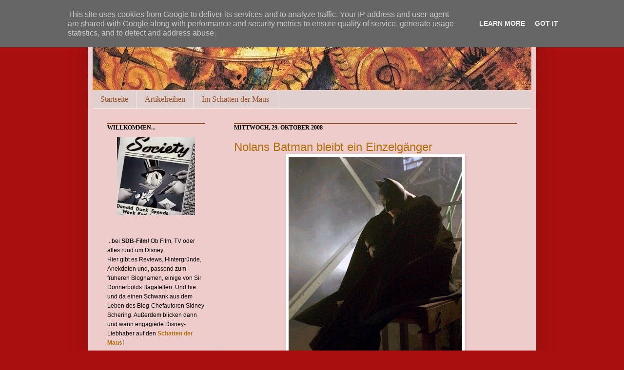

--- FILE ---
content_type: text/html; charset=UTF-8
request_url: https://www.sdb-film.de/2008/10/nolans-batman-bleibt-ein-einzelgnger.html?showComment=1225496220000
body_size: 18651
content:
<!DOCTYPE html>
<html class='v2' dir='ltr' xmlns='http://www.w3.org/1999/xhtml' xmlns:b='http://www.google.com/2005/gml/b' xmlns:data='http://www.google.com/2005/gml/data' xmlns:expr='http://www.google.com/2005/gml/expr'>
<head>
<link href='https://www.blogger.com/static/v1/widgets/335934321-css_bundle_v2.css' rel='stylesheet' type='text/css'/>
<meta content='IE=EmulateIE7' http-equiv='X-UA-Compatible'/>
<meta content='width=1100' name='viewport'/>
<meta content='text/html; charset=UTF-8' http-equiv='Content-Type'/>
<meta content='blogger' name='generator'/>
<link href='https://www.sdb-film.de/favicon.ico' rel='icon' type='image/x-icon'/>
<link href='https://www.sdb-film.de/2008/10/nolans-batman-bleibt-ein-einzelgnger.html' rel='canonical'/>
<link rel="alternate" type="application/atom+xml" title="SDB-Film - Atom" href="https://www.sdb-film.de/feeds/posts/default" />
<link rel="alternate" type="application/rss+xml" title="SDB-Film - RSS" href="https://www.sdb-film.de/feeds/posts/default?alt=rss" />
<link rel="service.post" type="application/atom+xml" title="SDB-Film - Atom" href="https://www.blogger.com/feeds/1482420612759246718/posts/default" />

<link rel="alternate" type="application/atom+xml" title="SDB-Film - Atom" href="https://www.sdb-film.de/feeds/5835369295191537527/comments/default" />
<!--Can't find substitution for tag [blog.ieCssRetrofitLinks]-->
<link href='https://blogger.googleusercontent.com/img/b/R29vZ2xl/AVvXsEj58-Ojlsqh3fT5HSJ_7gkcxw1IwWIOEN9c10yVEgwAulSlY7g4UT-zr1xeSVU2TPI2OoiTnwxtHrHF8ZOhhU9qs_Y7K-TwY9MPNt6UKaDEl-xoEGTDLFQ8j8FsL1BcqAPUlJUw_Aid34ZO/s400/batman_begin3.jpg' rel='image_src'/>
<meta content='https://www.sdb-film.de/2008/10/nolans-batman-bleibt-ein-einzelgnger.html' property='og:url'/>
<meta content='Nolans Batman bleibt ein Einzelgänger' property='og:title'/>
<meta content='Mit Iron Man  und Der unglaubliche Hulk  stellte Marvel Studios die Weichen für einen Avenger -Kinofilm, in dem sich die Kinohelden zusammen...' property='og:description'/>
<meta content='https://blogger.googleusercontent.com/img/b/R29vZ2xl/AVvXsEj58-Ojlsqh3fT5HSJ_7gkcxw1IwWIOEN9c10yVEgwAulSlY7g4UT-zr1xeSVU2TPI2OoiTnwxtHrHF8ZOhhU9qs_Y7K-TwY9MPNt6UKaDEl-xoEGTDLFQ8j8FsL1BcqAPUlJUw_Aid34ZO/w1200-h630-p-k-no-nu/batman_begin3.jpg' property='og:image'/>
<title>SDB-Film: Nolans Batman bleibt ein Einzelgänger</title>
<style id='page-skin-1' type='text/css'><!--
/*
-----------------------------------------------
Blogger Template Style
Name:     SirDonnerbold
Designer: Chaosmacherin
URL:      www.chaosmacherin.de
----------------------------------------------- */
/* Variable definitions
====================
<Variable name="keycolor" description="Main Color" type="color" default="#66bbdd"/>
<Group description="Page Text" selector=".content-inner">
<Variable name="body.font" description="Font" type="font"
default="normal normal 12px Arial, Tahoma, Helvetica, FreeSans, sans-serif"/>
<Variable name="body.text.color" description="Text Color" type="color" default="#222222"/>
</Group>
<Group description="Backgrounds" selector=".body-fauxcolumns-outer">
<Variable name="body.background.color" description="Outer Background" type="color" default="#66bbdd"/>
<Variable name="content.background.color" description="Main Background" type="color" default="#ffffff"/>
<Variable name="header.background.color" description="Header Background" type="color" default="transparent"/>
</Group>
<Group description="Links" selector=".main-outer">
<Variable name="link.color" description="Link Color" type="color" default="#2288bb"/>
<Variable name="link.visited.color" description="Visited Color" type="color" default="#888888"/>
<Variable name="link.hover.color" description="Hover Color" type="color" default="#33aaff"/>
</Group>
<Group description="Blog Title" selector=".header">
<Variable name="header.font" description="Font" type="font"
default="normal normal 60px Arial, Tahoma, Helvetica, FreeSans, sans-serif"/>
<Variable name="header.text.color" description="Title Color" type="color" default="#3399bb" />
<Variable name="description.text.color" description="Description Color" type="color"
default="#777777" />
</Group>
<Group description="Tabs Text" selector=".tabs-outer .PageList">
<Variable name="tabs.font" description="Font" type="font"
default="normal normal 14px Arial, Tahoma, Helvetica, FreeSans, sans-serif"/>
<Variable name="tabs.text.color" description="Text Color" type="color" default="#999999"/>
<Variable name="tabs.selected.text.color" description="Selected Color" type="color" default="#000000"/>
</Group>
<Group description="Tabs Background" selector=".tabs-outer .PageList">
<Variable name="tabs.background.color" description="Background Color" type="color" default="#f5f5f5"/>
<Variable name="tabs.selected.background.color" description="Selected Color" type="color" default="#eeeeee"/>
</Group>
<Group description="Post Title" selector=".post">
<Variable name="post.title.font" description="Font" type="font"
default="normal normal 22px Arial, Tahoma, Helvetica, FreeSans, sans-serif"/>
</Group>
<Group description="Post Footer" selector=".post-footer">
<Variable name="post.footer.text.color" description="Text Color" type="color" default="#666666"/>
<Variable name="post.footer.background.color" description="Background Color" type="color"
default="#f9f9f9"/>
<Variable name="post.footer.border.color" description="Shadow Color" type="color" default="#eeeeee"/>
</Group>
<Group description="Gadgets" selector=".sidebar .widget">
<Variable name="widget.title.font" description="Title Font" type="font"
default="normal bold 11px Arial, Tahoma, Helvetica, FreeSans, sans-serif"/>
<Variable name="widget.title.text.color" description="Title Color" type="color" default="#000000"/>
<Variable name="widget.alternate.text.color" description="Alternate Color" type="color" default="#999999"/>
</Group>
<Group description="Images" selector=".main-inner">
<Variable name="image.background.color" description="Background Color" type="color" default="#ffffff"/>
<Variable name="image.border.color" description="Border Color" type="color" default="#eeeeee"/>
<Variable name="image.text.color" description="Caption Text Color" type="color" default="#000000"/>
</Group>
<Group description="Accents" selector=".content-inner">
<Variable name="body.rule.color" description="Separator Line Color" type="color" default="#eeeeee"/>
</Group>
<Variable name="body.background" description="Body Background" type="background"
color="#aa0f0f" default="$(color) none repeat scroll top left"/>
<Variable name="body.background.override" description="Body Background Override" type="string" default=""/>
<Variable name="body.background.gradient.cap" description="Body Gradient Cap" type="url"
default="url(http://www.blogblog.com/1kt/simple/gradients_light.png)"/>
<Variable name="body.background.gradient.tile" description="Body Gradient Tile" type="url"
default="url(http://www.blogblog.com/1kt/simple/body_gradient_tile_light.png)"/>
<Variable name="content.background.color.selector" description="Content Background Color Selector" type="string" default=".content-inner"/>
<Variable name="content.padding" description="Content Padding" type="length" default="10px"/>
<Variable name="content.shadow.spread" description="Content Shadow Spread" type="length" default="40px"/>
<Variable name="content.shadow.spread.webkit" description="Content Shadow Spread (WebKit)" type="length" default="5px"/>
<Variable name="content.shadow.spread.ie" description="Content Shadow Spread (IE)" type="length" default="10px"/>
<Variable name="main.border.width" description="Main Border Width" type="length" default="0"/>
<Variable name="header.background.gradient" description="Header Gradient" type="url" default="none"/>
<Variable name="header.shadow.offset.left" description="Header Shadow Offset Left" type="length" default="-1px"/>
<Variable name="header.shadow.offset.top" description="Header Shadow Offset Top" type="length" default="-1px"/>
<Variable name="header.shadow.spread" description="Header Shadow Spread" type="length" default="1px"/>
<Variable name="header.border.size" description="Header Border Size" type="length" default="1px"/>
<Variable name="description.text.size" description="Description Text Size" type="string" default="140%"/>
<Variable name="tabs.margin.top" description="Tabs Margin Top" type="length" default="0" />
<Variable name="tabs.margin.side" description="Tabs Side Margin" type="length" default="30px" />
<Variable name="tabs.background.gradient" description="Tabs Background Gradient" type="url"
default="url(http://www.blogblog.com/1kt/simple/gradients_light.png)"/>
<Variable name="tabs.border.width" description="Tabs Border Width" type="length" default="1px"/>
<Variable name="tabs.bevel.border.width" description="Tabs Bevel Border Width" type="length" default="1px"/>
<Variable name="image.border.small.size" description="Image Border Small Size" type="length" default="2px"/>
<Variable name="image.border.large.size" description="Image Border Large Size" type="length" default="5px"/>
<Variable name="page.width.selector" description="Page Width Selector" type="string" default=".region-inner"/>
<Variable name="page.width" description="Page Width" type="string" default="auto"/>
<Variable name="startSide" description="Side where text starts in blog language" type="automatic" default="left"/>
<Variable name="endSide" description="Side where text ends in blog language" type="automatic" default="right"/>
*/
/* Content
----------------------------------------------- */
body {
font: normal normal 14px Arial, Tahoma, Helvetica, FreeSans, sans-serif;;
color: #000000;
background: #aa0f0f none no-repeat scroll center center;
padding: 0 40px 40px 40px;
}
body.mobile {
padding: 0 5px 5px;
}
html body .region-inner {
min-width: 0;
max-width: 100%;
width: auto;
}
a:link {
text-decoration:none;
color: #b06e0a;
}
a:visited {
text-decoration:none;
color: #e51c1c;
}
a:hover {
text-decoration:underline;
color: #ff7a26;
}
.body-fauxcolumn-outer .fauxcolumn-inner {
background: transparent none repeat scroll top left;
_background-image: none;
}
.body-fauxcolumn-outer .cap-top {
position: absolute;
z-index: 1;
height: 400px;
width: 100%;
background: #aa0f0f none no-repeat scroll center center;
}
.body-fauxcolumn-outer .cap-top .cap-left {
width: 100%;
background: transparent none repeat-x scroll top left;
_background-image: none;
}
.content-outer {
-moz-box-shadow: 0 0 40px rgba(0, 0, 0, .15);
-webkit-box-shadow: 0 0 5px rgba(0, 0, 0, .15);
-goog-ms-box-shadow: 0 0 10px #333333;
box-shadow: 0 0 40px rgba(0, 0, 0, .15);
margin-bottom: 1px;
}
.content-inner {
padding: 10px;
}
.content-inner {
background-color: #eecccc;
}
/* Header
----------------------------------------------- */
.header-outer {
background: transparent url(//www.blogblog.com/1kt/simple/gradients_light.png) repeat-x scroll 0 -400px;
_background-image: none;
}
.Header h1 {
font: normal normal 48px Verdana, Geneva, sans-serif;;
color: #a9492e;
text-shadow: 1px 2px 3px rgba(0, 0, 0, .2);
}
.Header h1 a {
color: #a9492e;
}
.Header .description {
font-size: 17px;
color: #ffffff;
}
/* Tabs
----------------------------------------------- */
.tabs-inner .section:first-child {
border-top: 0 solid #ebebeb;
}
.tabs-inner .section:first-child ul {
margin-top: -0;
border-top: 0 solid #ebebeb;
}
.tabs-inner .widget ul {
background: #e1d0d0 none repeat-x scroll 0 -800px;
_background-image: none;
border-bottom: 1px solid #ebebeb;
margin-top: 0;
margin-left: -30px;
margin-right: -30px;
}
.tabs-inner .widget li a {
display: inline-block;
padding: .6em 1em;
font: normal normal 16px Georgia, Utopia, 'Palatino Linotype', Palatino, serif;
color: #964c1f;
border-left: 1px solid #eecccc;
border-right: 1px solid #ebebeb;
}
.tabs-inner .widget li:first-child a {
border-left: none;
}
.tabs-inner .widget li.selected a, .tabs-inner .widget li a:hover {
color: #000000;
background-color: #f2a7a7;
text-decoration: none;
}
/* Columns
----------------------------------------------- */
.main-outer {
border-top: 0 solid #ebebeb;
}
.fauxcolumn-left-outer .fauxcolumn-inner {
border-right: 1px solid #ebebeb;
}
.fauxcolumn-right-outer .fauxcolumn-inner {
border-left: 1px solid #ebebeb;
}
/* Headings
----------------------------------------------- */
h2 {
margin: 0 0 1em 0;
border-top: 2px solid #914D2B;
font: normal bold 12px Georgia, Utopia, 'Palatino Linotype', Palatino, serif;
color: #000000;
text-transform: uppercase;
}
/* Widgets
----------------------------------------------- */
.widget .zippy {
color: #929292;
text-shadow: 2px 2px 1px rgba(0, 0, 0, .1);
}
/* Posts
----------------------------------------------- */
.post {
margin: 0 0 25px 0;
}
h3.post-title, .comments h4 {
font: normal normal 24px Arial, Tahoma, Helvetica, FreeSans, sans-serif;;
margin: .75em 0 0;
}
.post-body {
font-size: 110%;
line-height: 1.4;
position: relative;
}
.post-body img, .post-body .tr-caption-container, .Profile img, .Image img,
.BlogList .item-thumbnail img {
padding: 2px;
background: #ffffff;
border: 1px solid #ebebeb;
-moz-box-shadow: 1px 1px 5px rgba(0, 0, 0, .1);
-webkit-box-shadow: 1px 1px 5px rgba(0, 0, 0, .1);
box-shadow: 1px 1px 5px rgba(0, 0, 0, .1);
}
.post-body img, .post-body .tr-caption-container {
padding: 5px;
}
.post-body .tr-caption-container {
color: #222222;
}
.post-body .tr-caption-container img {
padding: 0;
background: transparent;
border: none;
-moz-box-shadow: 0 0 0 rgba(0, 0, 0, .1);
-webkit-box-shadow: 0 0 0 rgba(0, 0, 0, .1);
box-shadow: 0 0 0 rgba(0, 0, 0, .1);
}
.post-header {
margin: 0 0 1.5em;
line-height: 1.6;
font-size: 90%;
}
.post-footer {
margin: 20px -2px 0;
padding: 5px 10px;
color: #555555;
background-color: #e7c8b7;
border-bottom: 1px solid #ebebeb;
line-height: 1.6;
font-size: 90%;
}
#comments .comment-author {
padding-top: 1.5em;
border-top: 1px solid #ebebeb;
background-position: 0 1.5em;
}
#comments .comment-author:first-child {
padding-top: 0;
border-top: none;
}
.avatar-image-container {
margin: .2em 0 0;
}
#comments .avatar-image-container img {
border: 1px solid #ebebeb;
}
/* Accents
---------------------------------------------- */
.section-columns td.columns-cell {
border-left: 1px solid #ebebeb;
}

--></style>
<link href='http://picpanda.com/viewer.php?file=xxhavs82fi1fq1kei8oz.ico' rel='shortcut icon'/>
<link href="//picpanda.com/viewer.php?file=xxhavs82fi1fq1kei8oz.ico" rel="icon">
<style id='template-skin-1' type='text/css'><!--
body {
min-width: 920px;
}
.content-outer, .content-fauxcolumn-outer, .region-inner {
min-width: 920px;
max-width: 920px;
_width: 920px;
}
.main-inner .columns {
padding-left: 260px;
padding-right: 0px;
}
.main-inner .fauxcolumn-center-outer {
left: 260px;
right: 0px;
/* IE6 does not respect left and right together */
_width: expression(this.parentNode.offsetWidth -
parseInt("260px") -
parseInt("0px") + 'px');
}
.main-inner .fauxcolumn-left-outer {
width: 260px;
}
.main-inner .fauxcolumn-right-outer {
width: 0px;
}
.main-inner .column-left-outer {
width: 260px;
right: 100%;
margin-left: -260px;
}
.main-inner .column-right-outer {
width: 0px;
margin-right: -0px;
}
#layout {
min-width: 0;
}
#layout .content-outer {
min-width: 0;
width: 800px;
}
#layout .region-inner {
min-width: 0;
width: auto;
}
--></style>
<link href='https://www.blogger.com/dyn-css/authorization.css?targetBlogID=1482420612759246718&amp;zx=7b045d49-d0c4-4ea5-8cee-f9886191a513' media='none' onload='if(media!=&#39;all&#39;)media=&#39;all&#39;' rel='stylesheet'/><noscript><link href='https://www.blogger.com/dyn-css/authorization.css?targetBlogID=1482420612759246718&amp;zx=7b045d49-d0c4-4ea5-8cee-f9886191a513' rel='stylesheet'/></noscript>
<meta name='google-adsense-platform-account' content='ca-host-pub-1556223355139109'/>
<meta name='google-adsense-platform-domain' content='blogspot.com'/>

<script type="text/javascript" language="javascript">
  // Supply ads personalization default for EEA readers
  // See https://www.blogger.com/go/adspersonalization
  adsbygoogle = window.adsbygoogle || [];
  if (typeof adsbygoogle.requestNonPersonalizedAds === 'undefined') {
    adsbygoogle.requestNonPersonalizedAds = 1;
  }
</script>


</head>
<body class='loading'>
<div class='body-fauxcolumns'>
<div class='fauxcolumn-outer body-fauxcolumn-outer'>
<div class='cap-top'>
<div class='cap-left'></div>
<div class='cap-right'></div>
</div>
<div class='fauxborder-left'>
<div class='fauxborder-right'></div>
<div class='fauxcolumn-inner'>
</div>
</div>
<div class='cap-bottom'>
<div class='cap-left'></div>
<div class='cap-right'></div>
</div>
</div>
</div>
<div class='content'>
<div class='content-fauxcolumns'>
<div class='fauxcolumn-outer content-fauxcolumn-outer'>
<div class='cap-top'>
<div class='cap-left'></div>
<div class='cap-right'></div>
</div>
<div class='fauxborder-left'>
<div class='fauxborder-right'></div>
<div class='fauxcolumn-inner'>
</div>
</div>
<div class='cap-bottom'>
<div class='cap-left'></div>
<div class='cap-right'></div>
</div>
</div>
</div>
<div class='content-outer'>
<div class='content-cap-top cap-top'>
<div class='cap-left'></div>
<div class='cap-right'></div>
</div>
<div class='fauxborder-left content-fauxborder-left'>
<div class='fauxborder-right content-fauxborder-right'></div>
<div class='content-inner'>
<header>
<div class='header-outer'>
<div class='header-cap-top cap-top'>
<div class='cap-left'></div>
<div class='cap-right'></div>
</div>
<div class='fauxborder-left header-fauxborder-left'>
<div class='fauxborder-right header-fauxborder-right'></div>
<div class='region-inner header-inner'>
<div class='header section' id='header'><div class='widget Header' data-version='1' id='Header1'>
<div id='header-inner'>
<a href='https://www.sdb-film.de/' style='display: block'>
<img alt='SDB-Film' height='175px; ' id='Header1_headerimg' src='https://blogger.googleusercontent.com/img/b/R29vZ2xl/AVvXsEj5ai1uWt263soTQCEMMppTLrqUBnHXvqcJYpbVErdAGMp5xrEL4OhXABggge-I_Au_HLRFYHsLRdBMKKZmzODqZ_nfoMVCSQ9u9xMhJHWssgfGq1SKY1NPMe1FuJdx556leERI5FgCjUTY/s900/sdb+banner.jpg' style='display: block' width='900px; '/>
</a>
</div>
</div></div>
</div>
</div>
<div class='header-cap-bottom cap-bottom'>
<div class='cap-left'></div>
<div class='cap-right'></div>
</div>
</div>
</header>
<div class='tabs-outer'>
<div class='tabs-cap-top cap-top'>
<div class='cap-left'></div>
<div class='cap-right'></div>
</div>
<div class='fauxborder-left tabs-fauxborder-left'>
<div class='fauxborder-right tabs-fauxborder-right'></div>
<div class='region-inner tabs-inner'>
<div class='tabs section' id='crosscol'><div class='widget PageList' data-version='1' id='PageList1'>
<h2>Seiten</h2>
<div class='widget-content'>
<ul>
<li>
<a href='https://www.sdb-film.de/'>Startseite</a>
</li>
<li>
<a href='https://www.sdb-film.de/p/artikelreihen.html'>Artikelreihen</a>
</li>
<li>
<a href='https://www.sdb-film.de/p/im-schatten-der-maus.html'>Im Schatten der Maus</a>
</li>
</ul>
<div class='clear'></div>
</div>
</div></div>
<div class='tabs no-items section' id='crosscol-overflow'></div>
</div>
</div>
<div class='tabs-cap-bottom cap-bottom'>
<div class='cap-left'></div>
<div class='cap-right'></div>
</div>
</div>
<div class='main-outer'>
<div class='main-cap-top cap-top'>
<div class='cap-left'></div>
<div class='cap-right'></div>
</div>
<div class='fauxborder-left main-fauxborder-left'>
<div class='fauxborder-right main-fauxborder-right'></div>
<div class='region-inner main-inner'>
<div class='columns fauxcolumns'>
<div class='fauxcolumn-outer fauxcolumn-center-outer'>
<div class='cap-top'>
<div class='cap-left'></div>
<div class='cap-right'></div>
</div>
<div class='fauxborder-left'>
<div class='fauxborder-right'></div>
<div class='fauxcolumn-inner'>
</div>
</div>
<div class='cap-bottom'>
<div class='cap-left'></div>
<div class='cap-right'></div>
</div>
</div>
<div class='fauxcolumn-outer fauxcolumn-left-outer'>
<div class='cap-top'>
<div class='cap-left'></div>
<div class='cap-right'></div>
</div>
<div class='fauxborder-left'>
<div class='fauxborder-right'></div>
<div class='fauxcolumn-inner'>
</div>
</div>
<div class='cap-bottom'>
<div class='cap-left'></div>
<div class='cap-right'></div>
</div>
</div>
<div class='fauxcolumn-outer fauxcolumn-right-outer'>
<div class='cap-top'>
<div class='cap-left'></div>
<div class='cap-right'></div>
</div>
<div class='fauxborder-left'>
<div class='fauxborder-right'></div>
<div class='fauxcolumn-inner'>
</div>
</div>
<div class='cap-bottom'>
<div class='cap-left'></div>
<div class='cap-right'></div>
</div>
</div>
<!-- corrects IE6 width calculation -->
<div class='columns-inner'>
<div class='column-center-outer'>
<div class='column-center-inner'>
<div class='main section' id='main'><div class='widget Blog' data-version='1' id='Blog1'>
<div class='blog-posts hfeed'>
<!--Can't find substitution for tag [defaultAdStart]-->

          <div class="date-outer">
        
<h2 class='date-header'><span>Mittwoch, 29. Oktober 2008</span></h2>

          <div class="date-posts">
        
<div class='post-outer'>
<div class='post hentry uncustomized-post-template'>
<a name='5835369295191537527'></a>
<h3 class='post-title entry-title'>
<a href='https://www.sdb-film.de/2008/10/nolans-batman-bleibt-ein-einzelgnger.html'>Nolans Batman bleibt ein Einzelgänger</a>
</h3>
<div class='post-header-line-1'></div>
<div class='post-body entry-content'>
<a href="https://blogger.googleusercontent.com/img/b/R29vZ2xl/AVvXsEj58-Ojlsqh3fT5HSJ_7gkcxw1IwWIOEN9c10yVEgwAulSlY7g4UT-zr1xeSVU2TPI2OoiTnwxtHrHF8ZOhhU9qs_Y7K-TwY9MPNt6UKaDEl-xoEGTDLFQ8j8FsL1BcqAPUlJUw_Aid34ZO/s1600-h/batman_begin3.jpg" onblur="try {parent.deselectBloggerImageGracefully();} catch(e) {}"><img alt="" border="0" id="BLOGGER_PHOTO_ID_5262577547761421010" src="https://blogger.googleusercontent.com/img/b/R29vZ2xl/AVvXsEj58-Ojlsqh3fT5HSJ_7gkcxw1IwWIOEN9c10yVEgwAulSlY7g4UT-zr1xeSVU2TPI2OoiTnwxtHrHF8ZOhhU9qs_Y7K-TwY9MPNt6UKaDEl-xoEGTDLFQ8j8FsL1BcqAPUlJUw_Aid34ZO/s400/batman_begin3.jpg" style="margin: 0px auto 10px; display: block; text-align: center; cursor: pointer; width: 356px; height: 400px;" /></a>Mit <span style="font-style: italic;">Iron Man</span> und <span style="font-style: italic;">Der unglaubliche Hulk</span> stellte Marvel Studios die Weichen für einen <span style="font-style: italic;">Avenger</span>-Kinofilm, in dem sich die Kinohelden zusammentun. Und auch wenn DC Comics mit "Justice League" ebenfalls über eine Crossover-Comicreihe verfügt, hält es Christopher Nolan für ausgeschlossen, dass seine Batman-Interpretation Teil einer Filmadaption dieses Stoffes wird.<br /><br />Nolan ist kein Gegner von Crossovern, er sieht nur das von ihm geschaffene Gotham als eine Interpretation des Batman-Mythos, der sich nicht mit anderen Superhelden vereinen lässt. Bei der Kreation von <span style="font-style: italic;">Batman Begins</span> entschied er sich mit seinen Koautoren dafür, die Filme in einer Realität spielen zu lassen, in der es weder andere Superhelden, noch Superheldencomics gibt, um so die Einzigartigkeit Batmans zu unterstreichen. Zusätzlich veränderte diese Entscheitung die psychischen Einflüsse auf Bruce Wayne sowie die Wirkung auf den Zuschauer, die die Entscheidung Waynes, sich als Symbol / Superheld zu etablieren, hat.<br />Während Bruce in den Comics ein Fan von Zorro ist und sich ihn als Vorbild nimmt, spielt in Nolans-Filmuniversum keinerlei Vorbildfunktion in der Erschaffung der Batman-Rolle mit.<br /><br />Mehr über Nolans Standpunkt zu Crossovern findet ihr <a href="http://latimesblogs.latimes.com/herocomplex/2008/10/christopher-n-2.html">in diesem Interview</a>. Und <a href="http://latimesblogs.latimes.com/herocomplex/2008/10/christopher-n-1.html">hier</a> analysiert er seine Lieblingsszene in <span style="font-style: italic;">The Dark Knight</span>.
<div style='clear: both;'></div>
</div>
<div class='post-footer'>
<div class='post-footer-line post-footer-line-1'>
<span class='post-author vcard'>
Eingestellt von
<span class='fn'>Sir Donnerbold</span>
</span>
<span class='post-timestamp'>
um
<a class='timestamp-link' href='https://www.sdb-film.de/2008/10/nolans-batman-bleibt-ein-einzelgnger.html' rel='bookmark' title='permanent link'><abbr class='published' title='2008-10-29T15:06:00+01:00'>15:06</abbr></a>
</span>
<span class='reaction-buttons'>
</span>
<span class='star-ratings'>
</span>
<span class='post-comment-link'>
</span>
<span class='post-backlinks post-comment-link'>
</span>
<span class='post-icons'>
<span class='item-control blog-admin pid-581193251'>
<a href='https://www.blogger.com/post-edit.g?blogID=1482420612759246718&postID=5835369295191537527&from=pencil' title='Post bearbeiten'>
<img alt='' class='icon-action' height='18' src='https://resources.blogblog.com/img/icon18_edit_allbkg.gif' width='18'/>
</a>
</span>
</span>
</div>
<div class='post-footer-line post-footer-line-2'>
<span class='post-labels'>
Labels:
<a href='https://www.sdb-film.de/search/label/Christopher%20Nolan' rel='tag'>Christopher Nolan</a>,
<a href='https://www.sdb-film.de/search/label/Comics' rel='tag'>Comics</a>,
<a href='https://www.sdb-film.de/search/label/Kino' rel='tag'>Kino</a>,
<a href='https://www.sdb-film.de/search/label/The%20Dark%20Knight' rel='tag'>The Dark Knight</a>
</span>
</div>
<div><a addthis:title='Nolans Batman bleibt ein Einzelgänger' addthis:url='https://www.sdb-film.de/2008/10/nolans-batman-bleibt-ein-einzelgnger.html' class='addthis_button'><img alt="Bookmark and Share" height="16" src="https://lh3.googleusercontent.com/blogger_img_proxy/AEn0k_sGitehvOrdY30ucFDUUvskL7tgapD9WwJ-vcut9Zaiw6HEgd_LB6LdKJVCc80LURcRU4wmcxnvK9qizQTHwFtgBDSGMTzWHlNzmFaNQViJSiHe-1G5gA=s0-d" style="border:0" width="125"></a>
<script src="//s7.addthis.com/js/250/addthis_widget.js#username=xa-4c4a1e8e171cd27b" type="text/javascript"></script></div>
<div class='post-footer-line post-footer-line-3'>
<span class='post-location'>
</span>
</div>
</div>
</div>
<div class='comments' id='comments'>
<a name='comments'></a>
<h4>
2
Kommentare:
        
</h4>
<div id='Blog1_comments-block-wrapper'>
<dl class='avatar-comment-indent' id='comments-block'>
<dt class='comment-author ' id='c5057389288784422383'>
<a name='c5057389288784422383'></a>
<div class="avatar-image-container avatar-stock"><span dir="ltr"><img src="//resources.blogblog.com/img/blank.gif" width="35" height="35" alt="" title="Anonym">

</span></div>
Anonym
hat gesagt&#8230;
</dt>
<dd class='comment-body' id='Blog1_cmt-5057389288784422383'>
<p>
Hi Sir D.<BR/>Mir ist in den beiden Batman-Filmen nicht aufgefallen, dass die Figur in einer Welt ohne Comics und andere Superhelden spielen soll.<BR/>Nur weil man in einem Film keinen anderen Superhelden sieht, heisst das doch nicht, dass es keine gibt.<BR/>Auch glaube ich kaum, dass sich DC/Time Warner die Möglichkeit eines Justice League-Films nehmen lassen will, denn der könnte ja ein netter Versuchsballon für eventuelle andere Solo-Filme werden.<BR/>Denn so oft, wie z.B. schon Versuche einer Wonder Woman-Verfilmung gestartet und gestoppt wurden ist ja schon fast peinlich.<BR/>Batman past, ob man es auf Anhieb glauben will, gut in einen solchen Gruppen-Film. Mehrere gute Comic-Stories haben schon bewiesen in welch verschiedenen Rollen (der Detektiv, der Psychopath, der Kontrollfreak) er als Mitglied funktionieren kann.<BR/>Lassen wir uns mal überraschen. . . <BR/>Wild Bill Kelso
</p>
</dd>
<dd class='comment-footer'>
<span class='comment-timestamp'>
<a href='https://www.sdb-film.de/2008/10/nolans-batman-bleibt-ein-einzelgnger.html?showComment=1225495020000#c5057389288784422383' title='comment permalink'>
1. November 2008 um 00:17
</a>
<span class='item-control blog-admin pid-335701475'>
<a class='comment-delete' href='https://www.blogger.com/comment/delete/1482420612759246718/5057389288784422383' title='Kommentar löschen'>
<img src='https://resources.blogblog.com/img/icon_delete13.gif'/>
</a>
</span>
</span>
</dd>
<dt class='comment-author blog-author' id='c5823307364714074393'>
<a name='c5823307364714074393'></a>
<div class="avatar-image-container vcard"><span dir="ltr"><a href="https://www.blogger.com/profile/04238428839176798622" target="" rel="nofollow" onclick="" class="avatar-hovercard" id="av-5823307364714074393-04238428839176798622"><img src="https://resources.blogblog.com/img/blank.gif" width="35" height="35" class="delayLoad" style="display: none;" longdesc="//1.bp.blogspot.com/-jZ8vc1NYrWI/ZbbaMZD_bzI/AAAAAAAAU-c/Y_ZjcVtPtRMPHO9qnm3lFyFnxnCVk14iQCK4BGAYYCw/s35/dis13.jpg" alt="" title="Sir Donnerbold">

<noscript><img src="//1.bp.blogspot.com/-jZ8vc1NYrWI/ZbbaMZD_bzI/AAAAAAAAU-c/Y_ZjcVtPtRMPHO9qnm3lFyFnxnCVk14iQCK4BGAYYCw/s35/dis13.jpg" width="35" height="35" class="photo" alt=""></noscript></a></span></div>
<a href='https://www.blogger.com/profile/04238428839176798622' rel='nofollow'>Sir Donnerbold</a>
hat gesagt&#8230;
</dt>
<dd class='comment-body' id='Blog1_cmt-5823307364714074393'>
<p>
Hi, Wild Bill.<BR/><BR/>Freut mich immer, deine Kommentare zu lesen, nicht nur weil sie auch ein paar Denkanstöße zum Thema bieten.<BR/>Es ist sicher schwer, in einem Filmuniversum die Nichtexistenz von etwas zu "beweisen", aber zumindest wenn man Nolans Ansicht kennt, scheint es mir schlüssig, dass es in seinem Univsersum (noch?) keine anderen Superhelden gibt. Sonst hätte sicherlich jemand gesagt, dass ein irrer sich als Superheld aufspielt, statt z.B. anfangs von einer riesigen Fledermaus auszugehen.<BR/><BR/>Durch den zweiten Film bietet sich allerdings die Möglichkeit, weitere Helden einzuführen. Waren die Bösewichter in Teil 1 noch "Normalos" haben wir im zweiten Teil mit dem Joker jemanden auf der dunklen Seite der Macht (äh... falsches Franchise) der Batman ebenbürtig ist. Warum sollte ihm nicht jemand gutes folgen, da hast du völlig recht. Daran hatte ich vor deinem Kommentar noch nicht nachgedacht.<BR/><BR/>Nolan scheint mir aber recht standfest in seiner Meinung zu sein, keine anderen Superhelden mit "seinem" Batman sehen zu wollen. Solange er zur Verfügung steht, wird es in der Hauptreihe wohl keine anderen Superhelden geben. Nach dem Erfolg von Dark Knight wird ihm nur ein Irrer so etwas vorschreiben.<BR/><BR/>Ich könnte mir höchstens parallel einen Justice-League-Film vorstellen, der in einem anderen Universum spielt und mit anderer Besetzung für die Fledermaus. Das würde aber verwirrte Zuschauer mit sich ziehen... <BR/><BR/>Erstmal abwarten, ob Nolan überhaupt einen dritten Teil dreht, wenn nicht erledigen sich diese Überlegungen ja. ;-)
</p>
</dd>
<dd class='comment-footer'>
<span class='comment-timestamp'>
<a href='https://www.sdb-film.de/2008/10/nolans-batman-bleibt-ein-einzelgnger.html?showComment=1225496220000#c5823307364714074393' title='comment permalink'>
1. November 2008 um 00:37
</a>
<span class='item-control blog-admin pid-581193251'>
<a class='comment-delete' href='https://www.blogger.com/comment/delete/1482420612759246718/5823307364714074393' title='Kommentar löschen'>
<img src='https://resources.blogblog.com/img/icon_delete13.gif'/>
</a>
</span>
</span>
</dd>
</dl>
</div>
<p class='comment-footer'>
<div class='comment-form'>
<a name='comment-form'></a>
<h4 id='comment-post-message'>Kommentar veröffentlichen</h4>
<p>
</p>
<a href='https://www.blogger.com/comment/frame/1482420612759246718?po=5835369295191537527&hl=de&saa=85391&origin=https://www.sdb-film.de' id='comment-editor-src'></a>
<iframe allowtransparency='true' class='blogger-iframe-colorize blogger-comment-from-post' frameborder='0' height='410' id='comment-editor' name='comment-editor' src='' width='100%'></iframe>
<!--Can't find substitution for tag [post.friendConnectJs]-->
<script src='https://www.blogger.com/static/v1/jsbin/2830521187-comment_from_post_iframe.js' type='text/javascript'></script>
<script type='text/javascript'>
      BLOG_CMT_createIframe('https://www.blogger.com/rpc_relay.html', '0');
    </script>
</div>
</p>
<div id='backlinks-container'>
<div id='Blog1_backlinks-container'>
</div>
</div>
</div>
</div>

        </div></div>
      
<!--Can't find substitution for tag [adEnd]-->
</div>
<div class='blog-pager' id='blog-pager'>
<span id='blog-pager-newer-link'>
<a class='blog-pager-newer-link' href='https://www.sdb-film.de/2008/10/mark-millar-will-8-stunden-superman.html' id='Blog1_blog-pager-newer-link' title='Neuerer Post'>Neuerer Post</a>
</span>
<span id='blog-pager-older-link'>
<a class='blog-pager-older-link' href='https://www.sdb-film.de/2008/10/auf-gehts-erste-reaktionen-auf-pixars.html' id='Blog1_blog-pager-older-link' title='Älterer Post'>Älterer Post</a>
</span>
<a class='home-link' href='https://www.sdb-film.de/'>Startseite</a>
</div>
<div class='clear'></div>
<div class='post-feeds'>
<div class='feed-links'>
Abonnieren
<a class='feed-link' href='https://www.sdb-film.de/feeds/5835369295191537527/comments/default' target='_blank' type='application/atom+xml'>Kommentare zum Post (Atom)</a>
</div>
</div>
</div></div>
</div>
</div>
<div class='column-left-outer'>
<div class='column-left-inner'>
<aside>
<div class='sidebar section' id='sidebar-left-1'><div class='widget Text' data-version='1' id='Text3'>
<h2 class='title'>Willkommen...</h2>
<div class='widget-content'>
<div class="separator" style="clear: both; text-align: center;"><a style="margin-left: 1em; margin-right: 1em;" href="https://blogger.googleusercontent.com/img/b/R29vZ2xl/AVvXsEjdwxcFKnjm8vQ2icIC9R5b5Jw-e4VrovmTJ4KA-fkGsOnj-CFahj1IW-EeUL4S4ScpUPv_AZ3gyA4LMG0vHqCvRdRyxbY1BrvwoQ3kfGeet7Xu9fY0E_Eq9FcSDP6MKOkqGy_8HVKqI7mj/s1600/Donalds+Dilemma+2.jpg" imageanchor="1"><img width="160" height="160" src="https://blogger.googleusercontent.com/img/b/R29vZ2xl/AVvXsEjdwxcFKnjm8vQ2icIC9R5b5Jw-e4VrovmTJ4KA-fkGsOnj-CFahj1IW-EeUL4S4ScpUPv_AZ3gyA4LMG0vHqCvRdRyxbY1BrvwoQ3kfGeet7Xu9fY0E_Eq9FcSDP6MKOkqGy_8HVKqI7mj/s200/Donalds+Dilemma+2.jpg" border="0" / /></a></div><span  =""="" style="font-size:85%;"><span  =""="" style="font-size:85%;"><br/></span><br/>...bei <span style="font-weight: bold;">SDB-Film</span>! Ob Film, TV oder alles rund um Disney:<br/>Hier gibt es Reviews, Hintergründe, Anekdoten und, passend zum früheren Blognamen, einige von Sir Donnerbolds Bagatellen. Und hie und da einen Schwank aus dem Leben des Blog-Chefautoren Sidney Schering. Außerdem blicken dann und wann engagierte Disney-Liebhaber auf den <a href="http://sirdonnerboldsbagatellen.blogspot.com/p/im-schatten-der-maus.html"><span style="font-weight: bold;">Schatten der Maus</span></a>!<br/><span style="font-style: italic; font-weight: bold;"></span></span>
</div>
<div class='clear'></div>
</div><div class='widget Text' data-version='1' id='Text6'>
<h2 class='title'>Kontakt</h2>
<div class='widget-content'>
sirdonnerboldblog<br/>[at]googlemail.com
</div>
<div class='clear'></div>
</div><div class='widget Label' data-version='1' id='Label1'>
<h2>Artikel-Kategorien</h2>
<div class='widget-content'>
<select onchange='location=this.options[this.selectedIndex].value;' style='width:100%'>
<option>Click to choose a label</option>
<option value='https://www.sdb-film.de/search/label/%28Ab%29Gebildet'>(Ab)Gebildet
	(8)
	</option>
<option value='https://www.sdb-film.de/search/label/2010er%20Disney%20Songs'>2010er Disney Songs
	(15)
	</option>
<option value='https://www.sdb-film.de/search/label/24%20Disney%20Serien'>24 Disney Serien
	(24)
	</option>
<option value='https://www.sdb-film.de/search/label/333%20Disney%20Songs'>333 Disney Songs
	(65)
	</option>
<option value='https://www.sdb-film.de/search/label/4%20Artists%20Paint%201%20Tree'>4 Artists Paint 1 Tree
	(3)
	</option>
<option value='https://www.sdb-film.de/search/label/52%20Songs'>52 Songs
	(1)
	</option>
<option value='https://www.sdb-film.de/search/label/ABC'>ABC
	(49)
	</option>
<option value='https://www.sdb-film.de/search/label/Alfred%20Hitchcock'>Alfred Hitchcock
	(1)
	</option>
<option value='https://www.sdb-film.de/search/label/Alias%20-%20Die%20Agentin'>Alias - Die Agentin
	(5)
	</option>
<option value='https://www.sdb-film.de/search/label/Ananke%20Ro'>Ananke Ro
	(60)
	</option>
<option value='https://www.sdb-film.de/search/label/Another%20Nine'>Another Nine
	(9)
	</option>
<option value='https://www.sdb-film.de/search/label/Audrey%20Hepburn'>Audrey Hepburn
	(4)
	</option>
<option value='https://www.sdb-film.de/search/label/Avatar'>Avatar
	(21)
	</option>
<option value='https://www.sdb-film.de/search/label/Baymax'>Baymax
	(14)
	</option>
<option value='https://www.sdb-film.de/search/label/Baz%20Luhrmann'>Baz Luhrmann
	(8)
	</option>
<option value='https://www.sdb-film.de/search/label/Blick%20auf%20die%20Welt.%20Oder%20mich.%20Oder%20beides'>Blick auf die Welt. Oder mich. Oder beides
	(36)
	</option>
<option value='https://www.sdb-film.de/search/label/Blog-Internes'>Blog-Internes
	(21)
	</option>
<option value='https://www.sdb-film.de/search/label/Bolt'>Bolt
	(18)
	</option>
<option value='https://www.sdb-film.de/search/label/Bruce%20Willis'>Bruce Willis
	(34)
	</option>
<option value='https://www.sdb-film.de/search/label/Br%C3%BCno'>Brüno
	(4)
	</option>
<option value='https://www.sdb-film.de/search/label/B%C3%BChnenst%C3%BCck'>Bühnenstück
	(37)
	</option>
<option value='https://www.sdb-film.de/search/label/Charlie%20Kaufman'>Charlie Kaufman
	(1)
	</option>
<option value='https://www.sdb-film.de/search/label/Christian%20Bale'>Christian Bale
	(24)
	</option>
<option value='https://www.sdb-film.de/search/label/Christopher%20Nolan'>Christopher Nolan
	(101)
	</option>
<option value='https://www.sdb-film.de/search/label/Coens'>Coens
	(46)
	</option>
<option value='https://www.sdb-film.de/search/label/Comics'>Comics
	(84)
	</option>
<option value='https://www.sdb-film.de/search/label/Darren%20Aronofsky'>Darren Aronofsky
	(3)
	</option>
<option value='https://www.sdb-film.de/search/label/Deutscher%20Film'>Deutscher Film
	(181)
	</option>
<option value='https://www.sdb-film.de/search/label/Die%20Dinos'>Die Dinos
	(3)
	</option>
<option value='https://www.sdb-film.de/search/label/Die%20Monster%20Uni'>Die Monster Uni
	(8)
	</option>
<option value='https://www.sdb-film.de/search/label/Die%20Quellen%20der%20Disneyfilme'>Die Quellen der Disneyfilme
	(28)
	</option>
<option value='https://www.sdb-film.de/search/label/Die%20Simpsons'>Die Simpsons
	(15)
	</option>
<option value='https://www.sdb-film.de/search/label/Disney%20Channel%20Original%20Movie'>Disney Channel Original Movie
	(23)
	</option>
<option value='https://www.sdb-film.de/search/label/Disney-Fernsehserien'>Disney-Fernsehserien
	(88)
	</option>
<option value='https://www.sdb-film.de/search/label/DisneyToon%20Studios'>DisneyToon Studios
	(47)
	</option>
<option value='https://www.sdb-film.de/search/label/Disneywar'>Disneywar
	(6)
	</option>
<option value='https://www.sdb-film.de/search/label/Donald%20Duck'>Donald Duck
	(83)
	</option>
<option value='https://www.sdb-film.de/search/label/Duckipedia'>Duckipedia
	(2)
	</option>
<option value='https://www.sdb-film.de/search/label/Duell%20der%20Magier'>Duell der Magier
	(5)
	</option>
<option value='https://www.sdb-film.de/search/label/DVD'>DVD
	(396)
	</option>
<option value='https://www.sdb-film.de/search/label/Einspielergebnisse%20und%20Besucherzahlen'>Einspielergebnisse und Besucherzahlen
	(49)
	</option>
<option value='https://www.sdb-film.de/search/label/Entengold'>Entengold
	(11)
	</option>
<option value='https://www.sdb-film.de/search/label/Essen%20und%20Trinken'>Essen und Trinken
	(2)
	</option>
<option value='https://www.sdb-film.de/search/label/Eurovision%202013'>Eurovision 2013
	(1)
	</option>
<option value='https://www.sdb-film.de/search/label/Fantasia%20-%20Die%20Elemente%20eines%20Meisterwerks'>Fantasia - Die Elemente eines Meisterwerks
	(9)
	</option>
<option value='https://www.sdb-film.de/search/label/Filmhistorische%20Fu%C3%9Fspuren'>Filmhistorische Fußspuren
	(6)
	</option>
<option value='https://www.sdb-film.de/search/label/Freitag%20der%20Karibik'>Freitag der Karibik
	(75)
	</option>
<option value='https://www.sdb-film.de/search/label/Fundst%C3%BCck'>Fundstück
	(63)
	</option>
<option value='https://www.sdb-film.de/search/label/Gastbeitr%C3%A4ge'>Gastbeiträge
	(27)
	</option>
<option value='https://www.sdb-film.de/search/label/Getting%20Crap%20Past%20The%20Disney%20Radar'>Getting Crap Past The Disney Radar
	(4)
	</option>
<option value='https://www.sdb-film.de/search/label/Ghostbusters'>Ghostbusters
	(1)
	</option>
<option value='https://www.sdb-film.de/search/label/Goofys%20Meilensteine'>Goofys Meilensteine
	(8)
	</option>
<option value='https://www.sdb-film.de/search/label/Gore%20Verbinski'>Gore Verbinski
	(115)
	</option>
<option value='https://www.sdb-film.de/search/label/Grindhouse'>Grindhouse
	(25)
	</option>
<option value='https://www.sdb-film.de/search/label/High%20School%20Musical'>High School Musical
	(31)
	</option>
<option value='https://www.sdb-film.de/search/label/Hitliste%2FCountdown'>Hitliste/Countdown
	(262)
	</option>
<option value='https://www.sdb-film.de/search/label/Hollywood%20Pictures'>Hollywood Pictures
	(11)
	</option>
<option value='https://www.sdb-film.de/search/label/Hollywood-Business%20und%20Co.'>Hollywood-Business und Co.
	(17)
	</option>
<option value='https://www.sdb-film.de/search/label/H%C3%B6rspiele'>Hörspiele
	(9)
	</option>
<option value='https://www.sdb-film.de/search/label/Hugh%20Jackman'>Hugh Jackman
	(1)
	</option>
<option value='https://www.sdb-film.de/search/label/Im%20Schatten%20der%20Maus'>Im Schatten der Maus
	(97)
	</option>
<option value='https://www.sdb-film.de/search/label/Inception'>Inception
	(27)
	</option>
<option value='https://www.sdb-film.de/search/label/Inglourious%20Basterds'>Inglourious Basterds
	(63)
	</option>
<option value='https://www.sdb-film.de/search/label/Internet'>Internet
	(168)
	</option>
<option value='https://www.sdb-film.de/search/label/Interviews'>Interviews
	(3)
	</option>
<option value='https://www.sdb-film.de/search/label/Jack%20Black'>Jack Black
	(17)
	</option>
<option value='https://www.sdb-film.de/search/label/James%20Bond'>James Bond
	(31)
	</option>
<option value='https://www.sdb-film.de/search/label/Jeffrey%20Katzenberg'>Jeffrey Katzenberg
	(5)
	</option>
<option value='https://www.sdb-film.de/search/label/Jerry%20Bruckheimer'>Jerry Bruckheimer
	(318)
	</option>
<option value='https://www.sdb-film.de/search/label/JJ%20Abrams'>JJ Abrams
	(37)
	</option>
<option value='https://www.sdb-film.de/search/label/Joe%20Wright'>Joe Wright
	(3)
	</option>
<option value='https://www.sdb-film.de/search/label/John%20Carter'>John Carter
	(18)
	</option>
<option value='https://www.sdb-film.de/search/label/Johnny%20Depp'>Johnny Depp
	(167)
	</option>
<option value='https://www.sdb-film.de/search/label/Judd%20Apatow'>Judd Apatow
	(35)
	</option>
<option value='https://www.sdb-film.de/search/label/Keira%20Knightley'>Keira Knightley
	(41)
	</option>
<option value='https://www.sdb-film.de/search/label/Kevin%20Smith'>Kevin Smith
	(41)
	</option>
<option value='https://www.sdb-film.de/search/label/Kino'>Kino
	(1952)
	</option>
<option value='https://www.sdb-film.de/search/label/Kurzfilm'>Kurzfilm
	(36)
	</option>
<option value='https://www.sdb-film.de/search/label/K%C3%BCss%20den%20Frosch'>Küss den Frosch
	(70)
	</option>
<option value='https://www.sdb-film.de/search/label/Literatur'>Literatur
	(39)
	</option>
<option value='https://www.sdb-film.de/search/label/Lost'>Lost
	(11)
	</option>
<option value='https://www.sdb-film.de/search/label/M.%20Night%20Shyamalan'>M. Night Shyamalan
	(14)
	</option>
<option value='https://www.sdb-film.de/search/label/Marvel'>Marvel
	(142)
	</option>
<option value='https://www.sdb-film.de/search/label/Mediatheken-Tipps'>Mediatheken-Tipps
	(49)
	</option>
<option value='https://www.sdb-film.de/search/label/Mehr%20Respekt%20f%C3%BCr...'>Mehr Respekt für...
	(10)
	</option>
<option value='https://www.sdb-film.de/search/label/Merchandising'>Merchandising
	(36)
	</option>
<option value='https://www.sdb-film.de/search/label/Merida'>Merida
	(14)
	</option>
<option value='https://www.sdb-film.de/search/label/Michael%20Bay'>Michael Bay
	(34)
	</option>
<option value='https://www.sdb-film.de/search/label/Michael%20Eisner'>Michael Eisner
	(6)
	</option>
<option value='https://www.sdb-film.de/search/label/Michael%20Moore'>Michael Moore
	(7)
	</option>
<option value='https://www.sdb-film.de/search/label/Michael%20Ovitz'>Michael Ovitz
	(1)
	</option>
<option value='https://www.sdb-film.de/search/label/Miramax'>Miramax
	(43)
	</option>
<option value='https://www.sdb-film.de/search/label/Monty%20Python'>Monty Python
	(1)
	</option>
<option value='https://www.sdb-film.de/search/label/Munchkin'>Munchkin
	(2)
	</option>
<option value='https://www.sdb-film.de/search/label/Muppets'>Muppets
	(77)
	</option>
<option value='https://www.sdb-film.de/search/label/Musik'>Musik
	(266)
	</option>
<option value='https://www.sdb-film.de/search/label/Nachruf'>Nachruf
	(16)
	</option>
<option value='https://www.sdb-film.de/search/label/Netflix'>Netflix
	(18)
	</option>
<option value='https://www.sdb-film.de/search/label/News'>News
	(1085)
	</option>
<option value='https://www.sdb-film.de/search/label/Nine'>Nine
	(13)
	</option>
<option value='https://www.sdb-film.de/search/label/Non-Disney%20Animation'>Non-Disney Animation
	(210)
	</option>
<option value='https://www.sdb-film.de/search/label/Oben'>Oben
	(75)
	</option>
<option value='https://www.sdb-film.de/search/label/Oscar%202009'>Oscar 2009
	(35)
	</option>
<option value='https://www.sdb-film.de/search/label/Oscar%202010'>Oscar 2010
	(37)
	</option>
<option value='https://www.sdb-film.de/search/label/Oscar%202011'>Oscar 2011
	(19)
	</option>
<option value='https://www.sdb-film.de/search/label/Oscar%202012'>Oscar 2012
	(16)
	</option>
<option value='https://www.sdb-film.de/search/label/Oscar%202013'>Oscar 2013
	(23)
	</option>
<option value='https://www.sdb-film.de/search/label/Oscar%202014'>Oscar 2014
	(20)
	</option>
<option value='https://www.sdb-film.de/search/label/Oscar%202015'>Oscar 2015
	(21)
	</option>
<option value='https://www.sdb-film.de/search/label/Oscar%202016'>Oscar 2016
	(15)
	</option>
<option value='https://www.sdb-film.de/search/label/Oscars%202017'>Oscars 2017
	(9)
	</option>
<option value='https://www.sdb-film.de/search/label/Oscars%202018'>Oscars 2018
	(6)
	</option>
<option value='https://www.sdb-film.de/search/label/Oscars%202019'>Oscars 2019
	(7)
	</option>
<option value='https://www.sdb-film.de/search/label/Oscars%202020'>Oscars 2020
	(2)
	</option>
<option value='https://www.sdb-film.de/search/label/Oscars%202021'>Oscars 2021
	(1)
	</option>
<option value='https://www.sdb-film.de/search/label/Oscars%202022'>Oscars 2022
	(2)
	</option>
<option value='https://www.sdb-film.de/search/label/Oscars%202023'>Oscars 2023
	(2)
	</option>
<option value='https://www.sdb-film.de/search/label/Oscars%202024'>Oscars 2024
	(2)
	</option>
<option value='https://www.sdb-film.de/search/label/Oscars%202025'>Oscars 2025
	(2)
	</option>
<option value='https://www.sdb-film.de/search/label/Pirates%20of%20the%20Caribbean'>Pirates of the Caribbean
	(231)
	</option>
<option value='https://www.sdb-film.de/search/label/Pixar'>Pixar
	(391)
	</option>
<option value='https://www.sdb-film.de/search/label/Poster'>Poster
	(63)
	</option>
<option value='https://www.sdb-film.de/search/label/Preisverleihungen%20%2F%20Awards'>Preisverleihungen / Awards
	(218)
	</option>
<option value='https://www.sdb-film.de/search/label/Prince%20of%20Persia'>Prince of Persia
	(43)
	</option>
<option value='https://www.sdb-film.de/search/label/Quentin%20Tarantino'>Quentin Tarantino
	(121)
	</option>
<option value='https://www.sdb-film.de/search/label/Ralph%20reichts'>Ralph reichts
	(12)
	</option>
<option value='https://www.sdb-film.de/search/label/Rapunzel'>Rapunzel
	(70)
	</option>
<option value='https://www.sdb-film.de/search/label/Rent%20a%20Donnerbold'>Rent a Donnerbold
	(2)
	</option>
<option value='https://www.sdb-film.de/search/label/Rezension'>Rezension
	(696)
	</option>
<option value='https://www.sdb-film.de/search/label/Rob%20Marshall'>Rob Marshall
	(11)
	</option>
<option value='https://www.sdb-film.de/search/label/Robert%20Rodriguez'>Robert Rodriguez
	(56)
	</option>
<option value='https://www.sdb-film.de/search/label/Robert%20Stevenson'>Robert Stevenson
	(1)
	</option>
<option value='https://www.sdb-film.de/search/label/Rose%20Byrne'>Rose Byrne
	(1)
	</option>
<option value='https://www.sdb-film.de/search/label/Rose%20McGowan'>Rose McGowan
	(5)
	</option>
<option value='https://www.sdb-film.de/search/label/Roy%20E.%20Disney'>Roy E. Disney
	(1)
	</option>
<option value='https://www.sdb-film.de/search/label/Scrubs%20-%20Die%20Anf%C3%A4nger'>Scrubs - Die Anfänger
	(10)
	</option>
<option value='https://www.sdb-film.de/search/label/Seth%20Rogen'>Seth Rogen
	(27)
	</option>
<option value='https://www.sdb-film.de/search/label/Shakespeare'>Shakespeare
	(5)
	</option>
<option value='https://www.sdb-film.de/search/label/Shia%20LaBeouf'>Shia LaBeouf
	(7)
	</option>
<option value='https://www.sdb-film.de/search/label/Spielberg'>Spielberg
	(84)
	</option>
<option value='https://www.sdb-film.de/search/label/Star%20Wars'>Star Wars
	(44)
	</option>
<option value='https://www.sdb-film.de/search/label/Steven%20Soderbergh'>Steven Soderbergh
	(6)
	</option>
<option value='https://www.sdb-film.de/search/label/Taran%20und%20der%20Zauberkessel'>Taran und der Zauberkessel
	(1)
	</option>
<option value='https://www.sdb-film.de/search/label/Terry%20Gilliam'>Terry Gilliam
	(17)
	</option>
<option value='https://www.sdb-film.de/search/label/The%20Dark%20Knight'>The Dark Knight
	(68)
	</option>
<option value='https://www.sdb-film.de/search/label/The%20Lone%20Ranger'>The Lone Ranger
	(26)
	</option>
<option value='https://www.sdb-film.de/search/label/Themenparks'>Themenparks
	(131)
	</option>
<option value='https://www.sdb-film.de/search/label/Tim%20Burton'>Tim Burton
	(111)
	</option>
<option value='https://www.sdb-film.de/search/label/Touchstone%20Pictures'>Touchstone Pictures
	(117)
	</option>
<option value='https://www.sdb-film.de/search/label/Toy%20Story%203'>Toy Story 3
	(69)
	</option>
<option value='https://www.sdb-film.de/search/label/Trailer'>Trailer
	(188)
	</option>
<option value='https://www.sdb-film.de/search/label/Trash'>Trash
	(26)
	</option>
<option value='https://www.sdb-film.de/search/label/Treppenspoiler'>Treppenspoiler
	(1)
	</option>
<option value='https://www.sdb-film.de/search/label/Tron%20Legacy'>Tron Legacy
	(71)
	</option>
<option value='https://www.sdb-film.de/search/label/TV'>TV
	(285)
	</option>
<option value='https://www.sdb-film.de/search/label/TV%20Total%20%2F%20Stefan%20Raab'>TV Total / Stefan Raab
	(13)
	</option>
<option value='https://www.sdb-film.de/search/label/Videospiele'>Videospiele
	(25)
	</option>
<option value='https://www.sdb-film.de/search/label/WALL%E2%80%A2E'>WALL&#8226;E
	(77)
	</option>
<option value='https://www.sdb-film.de/search/label/Walt%20Disney%20Animation%20Studios'>Walt Disney Animation Studios
	(473)
	</option>
<option value='https://www.sdb-film.de/search/label/Walt%20Disney%20Pictures'>Walt Disney Pictures
	(1374)
	</option>
<option value='https://www.sdb-film.de/search/label/Walt%20Disney%20Studios%20Moton%20Pictures'>Walt Disney Studios Moton Pictures
	(24)
	</option>
<option value='https://www.sdb-film.de/search/label/Waltmenschen'>Waltmenschen
	(13)
	</option>
<option value='https://www.sdb-film.de/search/label/Weihnachten'>Weihnachten
	(37)
	</option>
<option value='https://www.sdb-film.de/search/label/Weihnachten%20im%20Schatten%20der%20Maus'>Weihnachten im Schatten der Maus
	(3)
	</option>
<option value='https://www.sdb-film.de/search/label/Wes%20Anderson'>Wes Anderson
	(28)
	</option>
<option value='https://www.sdb-film.de/search/label/Zack%20and%20Miri%20Make%20a%20Porno'>Zack and Miri Make a Porno
	(2)
	</option>
</select>
<div class='clear'></div>
</div>
</div><div class='widget BlogSearch' data-version='1' id='BlogSearch1'>
<h2 class='title'>SDB-Film durchsuchen</h2>
<div class='widget-content'>
<div id='BlogSearch1_form'>
<form action='https://www.sdb-film.de/search' class='gsc-search-box' target='_top'>
<table cellpadding='0' cellspacing='0' class='gsc-search-box'>
<tbody>
<tr>
<td class='gsc-input'>
<input autocomplete='off' class='gsc-input' name='q' size='10' title='search' type='text' value=''/>
</td>
<td class='gsc-search-button'>
<input class='gsc-search-button' title='search' type='submit' value='Suchen'/>
</td>
</tr>
</tbody>
</table>
</form>
</div>
</div>
<div class='clear'></div>
</div><div class='widget Subscribe' data-version='1' id='Subscribe1'>
<div style='white-space:nowrap'>
<h2 class='title'>Die RSS-Feeds zu SDB-Film.de</h2>
<div class='widget-content'>
<div class='subscribe-wrapper subscribe-type-POST'>
<div class='subscribe expanded subscribe-type-POST' id='SW_READER_LIST_Subscribe1POST' style='display:none;'>
<div class='top'>
<span class='inner' onclick='return(_SW_toggleReaderList(event, "Subscribe1POST"));'>
<img class='subscribe-dropdown-arrow' src='https://resources.blogblog.com/img/widgets/arrow_dropdown.gif'/>
<img align='absmiddle' alt='' border='0' class='feed-icon' src='https://resources.blogblog.com/img/icon_feed12.png'/>
Posts
</span>
<div class='feed-reader-links'>
<a class="feed-reader-link" href="//www.google.com/ig/add?source=bstp&amp;feedurl=https://www.sdb-film.de/feeds/posts/default" target="_blank">
<img src='https://resources.blogblog.com/img/widgets/subscribe-google.png'/>
</a>
<a class='feed-reader-link' href='http://www.netvibes.com/subscribe.php?url=https%3A%2F%2Fwww.sdb-film.de%2Ffeeds%2Fposts%2Fdefault' target='_blank'>
<img src='https://resources.blogblog.com/img/widgets/subscribe-netvibes.png'/>
</a>
<a class='feed-reader-link' href='http://www.newsgator.com/ngs/subscriber/subext.aspx?url=https%3A%2F%2Fwww.sdb-film.de%2Ffeeds%2Fposts%2Fdefault' target='_blank'>
<img src='https://resources.blogblog.com/img/widgets/subscribe-newsgator.png'/>
</a>
<a class='feed-reader-link' href='http://add.my.yahoo.com/content?url=https%3A%2F%2Fwww.sdb-film.de%2Ffeeds%2Fposts%2Fdefault' target='_blank'>
<img src='https://resources.blogblog.com/img/widgets/subscribe-yahoo.png'/>
</a>
<a class='feed-reader-link' href='https://www.sdb-film.de/feeds/posts/default' target='_blank'>
<img align='absmiddle' class='feed-icon' src='https://resources.blogblog.com/img/icon_feed12.png'/>
                Atom
              </a>
</div>
</div>
<div class='bottom'></div>
</div>
<div class='subscribe' id='SW_READER_LIST_CLOSED_Subscribe1POST' onclick='return(_SW_toggleReaderList(event, "Subscribe1POST"));'>
<div class='top'>
<span class='inner'>
<img class='subscribe-dropdown-arrow' src='https://resources.blogblog.com/img/widgets/arrow_dropdown.gif'/>
<span onclick='return(_SW_toggleReaderList(event, "Subscribe1POST"));'>
<img align='absmiddle' alt='' border='0' class='feed-icon' src='https://resources.blogblog.com/img/icon_feed12.png'/>
Posts
</span>
</span>
</div>
<div class='bottom'></div>
</div>
</div>
<div class='subscribe-wrapper subscribe-type-PER_POST'>
<div class='subscribe expanded subscribe-type-PER_POST' id='SW_READER_LIST_Subscribe1PER_POST' style='display:none;'>
<div class='top'>
<span class='inner' onclick='return(_SW_toggleReaderList(event, "Subscribe1PER_POST"));'>
<img class='subscribe-dropdown-arrow' src='https://resources.blogblog.com/img/widgets/arrow_dropdown.gif'/>
<img align='absmiddle' alt='' border='0' class='feed-icon' src='https://resources.blogblog.com/img/icon_feed12.png'/>
Kommentare
</span>
<div class='feed-reader-links'>
<a class="feed-reader-link" href="//www.google.com/ig/add?source=bstp&amp;feedurl=https://www.sdb-film.de/feeds/5835369295191537527/comments/default" target="_blank">
<img src='https://resources.blogblog.com/img/widgets/subscribe-google.png'/>
</a>
<a class='feed-reader-link' href='http://www.netvibes.com/subscribe.php?url=https%3A%2F%2Fwww.sdb-film.de%2Ffeeds%2F5835369295191537527%2Fcomments%2Fdefault' target='_blank'>
<img src='https://resources.blogblog.com/img/widgets/subscribe-netvibes.png'/>
</a>
<a class='feed-reader-link' href='http://www.newsgator.com/ngs/subscriber/subext.aspx?url=https%3A%2F%2Fwww.sdb-film.de%2Ffeeds%2F5835369295191537527%2Fcomments%2Fdefault' target='_blank'>
<img src='https://resources.blogblog.com/img/widgets/subscribe-newsgator.png'/>
</a>
<a class='feed-reader-link' href='http://add.my.yahoo.com/content?url=https%3A%2F%2Fwww.sdb-film.de%2Ffeeds%2F5835369295191537527%2Fcomments%2Fdefault' target='_blank'>
<img src='https://resources.blogblog.com/img/widgets/subscribe-yahoo.png'/>
</a>
<a class='feed-reader-link' href='https://www.sdb-film.de/feeds/5835369295191537527/comments/default' target='_blank'>
<img align='absmiddle' class='feed-icon' src='https://resources.blogblog.com/img/icon_feed12.png'/>
                Atom
              </a>
</div>
</div>
<div class='bottom'></div>
</div>
<div class='subscribe' id='SW_READER_LIST_CLOSED_Subscribe1PER_POST' onclick='return(_SW_toggleReaderList(event, "Subscribe1PER_POST"));'>
<div class='top'>
<span class='inner'>
<img class='subscribe-dropdown-arrow' src='https://resources.blogblog.com/img/widgets/arrow_dropdown.gif'/>
<span onclick='return(_SW_toggleReaderList(event, "Subscribe1PER_POST"));'>
<img align='absmiddle' alt='' border='0' class='feed-icon' src='https://resources.blogblog.com/img/icon_feed12.png'/>
Kommentare
</span>
</span>
</div>
<div class='bottom'></div>
</div>
</div>
<div style='clear:both'></div>
</div>
</div>
<div class='clear'></div>
</div><div class='widget BlogArchive' data-version='1' id='BlogArchive1'>
<h2>Blog-Archiv</h2>
<div class='widget-content'>
<div id='ArchiveList'>
<div id='BlogArchive1_ArchiveList'>
<ul class='hierarchy'>
<li class='archivedate collapsed'>
<a class='toggle' href='javascript:void(0)'>
<span class='zippy'>

        &#9658;&#160;
      
</span>
</a>
<a class='post-count-link' href='https://www.sdb-film.de/2025/'>
2025
</a>
<span class='post-count' dir='ltr'>(11)</span>
<ul class='hierarchy'>
<li class='archivedate collapsed'>
<a class='post-count-link' href='https://www.sdb-film.de/2025/03/'>
März
</a>
<span class='post-count' dir='ltr'>(5)</span>
</li>
</ul>
<ul class='hierarchy'>
<li class='archivedate collapsed'>
<a class='post-count-link' href='https://www.sdb-film.de/2025/02/'>
Februar
</a>
<span class='post-count' dir='ltr'>(2)</span>
</li>
</ul>
<ul class='hierarchy'>
<li class='archivedate collapsed'>
<a class='post-count-link' href='https://www.sdb-film.de/2025/01/'>
Januar
</a>
<span class='post-count' dir='ltr'>(4)</span>
</li>
</ul>
</li>
</ul>
<ul class='hierarchy'>
<li class='archivedate collapsed'>
<a class='toggle' href='javascript:void(0)'>
<span class='zippy'>

        &#9658;&#160;
      
</span>
</a>
<a class='post-count-link' href='https://www.sdb-film.de/2024/'>
2024
</a>
<span class='post-count' dir='ltr'>(45)</span>
<ul class='hierarchy'>
<li class='archivedate collapsed'>
<a class='post-count-link' href='https://www.sdb-film.de/2024/12/'>
Dezember
</a>
<span class='post-count' dir='ltr'>(1)</span>
</li>
</ul>
<ul class='hierarchy'>
<li class='archivedate collapsed'>
<a class='post-count-link' href='https://www.sdb-film.de/2024/11/'>
November
</a>
<span class='post-count' dir='ltr'>(3)</span>
</li>
</ul>
<ul class='hierarchy'>
<li class='archivedate collapsed'>
<a class='post-count-link' href='https://www.sdb-film.de/2024/10/'>
Oktober
</a>
<span class='post-count' dir='ltr'>(4)</span>
</li>
</ul>
<ul class='hierarchy'>
<li class='archivedate collapsed'>
<a class='post-count-link' href='https://www.sdb-film.de/2024/09/'>
September
</a>
<span class='post-count' dir='ltr'>(2)</span>
</li>
</ul>
<ul class='hierarchy'>
<li class='archivedate collapsed'>
<a class='post-count-link' href='https://www.sdb-film.de/2024/08/'>
August
</a>
<span class='post-count' dir='ltr'>(5)</span>
</li>
</ul>
<ul class='hierarchy'>
<li class='archivedate collapsed'>
<a class='post-count-link' href='https://www.sdb-film.de/2024/07/'>
Juli
</a>
<span class='post-count' dir='ltr'>(5)</span>
</li>
</ul>
<ul class='hierarchy'>
<li class='archivedate collapsed'>
<a class='post-count-link' href='https://www.sdb-film.de/2024/06/'>
Juni
</a>
<span class='post-count' dir='ltr'>(5)</span>
</li>
</ul>
<ul class='hierarchy'>
<li class='archivedate collapsed'>
<a class='post-count-link' href='https://www.sdb-film.de/2024/05/'>
Mai
</a>
<span class='post-count' dir='ltr'>(3)</span>
</li>
</ul>
<ul class='hierarchy'>
<li class='archivedate collapsed'>
<a class='post-count-link' href='https://www.sdb-film.de/2024/04/'>
April
</a>
<span class='post-count' dir='ltr'>(4)</span>
</li>
</ul>
<ul class='hierarchy'>
<li class='archivedate collapsed'>
<a class='post-count-link' href='https://www.sdb-film.de/2024/03/'>
März
</a>
<span class='post-count' dir='ltr'>(8)</span>
</li>
</ul>
<ul class='hierarchy'>
<li class='archivedate collapsed'>
<a class='post-count-link' href='https://www.sdb-film.de/2024/02/'>
Februar
</a>
<span class='post-count' dir='ltr'>(4)</span>
</li>
</ul>
<ul class='hierarchy'>
<li class='archivedate collapsed'>
<a class='post-count-link' href='https://www.sdb-film.de/2024/01/'>
Januar
</a>
<span class='post-count' dir='ltr'>(1)</span>
</li>
</ul>
</li>
</ul>
<ul class='hierarchy'>
<li class='archivedate collapsed'>
<a class='toggle' href='javascript:void(0)'>
<span class='zippy'>

        &#9658;&#160;
      
</span>
</a>
<a class='post-count-link' href='https://www.sdb-film.de/2023/'>
2023
</a>
<span class='post-count' dir='ltr'>(12)</span>
<ul class='hierarchy'>
<li class='archivedate collapsed'>
<a class='post-count-link' href='https://www.sdb-film.de/2023/12/'>
Dezember
</a>
<span class='post-count' dir='ltr'>(1)</span>
</li>
</ul>
<ul class='hierarchy'>
<li class='archivedate collapsed'>
<a class='post-count-link' href='https://www.sdb-film.de/2023/09/'>
September
</a>
<span class='post-count' dir='ltr'>(1)</span>
</li>
</ul>
<ul class='hierarchy'>
<li class='archivedate collapsed'>
<a class='post-count-link' href='https://www.sdb-film.de/2023/07/'>
Juli
</a>
<span class='post-count' dir='ltr'>(5)</span>
</li>
</ul>
<ul class='hierarchy'>
<li class='archivedate collapsed'>
<a class='post-count-link' href='https://www.sdb-film.de/2023/03/'>
März
</a>
<span class='post-count' dir='ltr'>(1)</span>
</li>
</ul>
<ul class='hierarchy'>
<li class='archivedate collapsed'>
<a class='post-count-link' href='https://www.sdb-film.de/2023/02/'>
Februar
</a>
<span class='post-count' dir='ltr'>(2)</span>
</li>
</ul>
<ul class='hierarchy'>
<li class='archivedate collapsed'>
<a class='post-count-link' href='https://www.sdb-film.de/2023/01/'>
Januar
</a>
<span class='post-count' dir='ltr'>(2)</span>
</li>
</ul>
</li>
</ul>
<ul class='hierarchy'>
<li class='archivedate collapsed'>
<a class='toggle' href='javascript:void(0)'>
<span class='zippy'>

        &#9658;&#160;
      
</span>
</a>
<a class='post-count-link' href='https://www.sdb-film.de/2022/'>
2022
</a>
<span class='post-count' dir='ltr'>(16)</span>
<ul class='hierarchy'>
<li class='archivedate collapsed'>
<a class='post-count-link' href='https://www.sdb-film.de/2022/12/'>
Dezember
</a>
<span class='post-count' dir='ltr'>(1)</span>
</li>
</ul>
<ul class='hierarchy'>
<li class='archivedate collapsed'>
<a class='post-count-link' href='https://www.sdb-film.de/2022/11/'>
November
</a>
<span class='post-count' dir='ltr'>(1)</span>
</li>
</ul>
<ul class='hierarchy'>
<li class='archivedate collapsed'>
<a class='post-count-link' href='https://www.sdb-film.de/2022/07/'>
Juli
</a>
<span class='post-count' dir='ltr'>(3)</span>
</li>
</ul>
<ul class='hierarchy'>
<li class='archivedate collapsed'>
<a class='post-count-link' href='https://www.sdb-film.de/2022/06/'>
Juni
</a>
<span class='post-count' dir='ltr'>(1)</span>
</li>
</ul>
<ul class='hierarchy'>
<li class='archivedate collapsed'>
<a class='post-count-link' href='https://www.sdb-film.de/2022/05/'>
Mai
</a>
<span class='post-count' dir='ltr'>(3)</span>
</li>
</ul>
<ul class='hierarchy'>
<li class='archivedate collapsed'>
<a class='post-count-link' href='https://www.sdb-film.de/2022/03/'>
März
</a>
<span class='post-count' dir='ltr'>(3)</span>
</li>
</ul>
<ul class='hierarchy'>
<li class='archivedate collapsed'>
<a class='post-count-link' href='https://www.sdb-film.de/2022/02/'>
Februar
</a>
<span class='post-count' dir='ltr'>(4)</span>
</li>
</ul>
</li>
</ul>
<ul class='hierarchy'>
<li class='archivedate collapsed'>
<a class='toggle' href='javascript:void(0)'>
<span class='zippy'>

        &#9658;&#160;
      
</span>
</a>
<a class='post-count-link' href='https://www.sdb-film.de/2021/'>
2021
</a>
<span class='post-count' dir='ltr'>(24)</span>
<ul class='hierarchy'>
<li class='archivedate collapsed'>
<a class='post-count-link' href='https://www.sdb-film.de/2021/12/'>
Dezember
</a>
<span class='post-count' dir='ltr'>(1)</span>
</li>
</ul>
<ul class='hierarchy'>
<li class='archivedate collapsed'>
<a class='post-count-link' href='https://www.sdb-film.de/2021/11/'>
November
</a>
<span class='post-count' dir='ltr'>(3)</span>
</li>
</ul>
<ul class='hierarchy'>
<li class='archivedate collapsed'>
<a class='post-count-link' href='https://www.sdb-film.de/2021/10/'>
Oktober
</a>
<span class='post-count' dir='ltr'>(3)</span>
</li>
</ul>
<ul class='hierarchy'>
<li class='archivedate collapsed'>
<a class='post-count-link' href='https://www.sdb-film.de/2021/08/'>
August
</a>
<span class='post-count' dir='ltr'>(1)</span>
</li>
</ul>
<ul class='hierarchy'>
<li class='archivedate collapsed'>
<a class='post-count-link' href='https://www.sdb-film.de/2021/07/'>
Juli
</a>
<span class='post-count' dir='ltr'>(3)</span>
</li>
</ul>
<ul class='hierarchy'>
<li class='archivedate collapsed'>
<a class='post-count-link' href='https://www.sdb-film.de/2021/06/'>
Juni
</a>
<span class='post-count' dir='ltr'>(2)</span>
</li>
</ul>
<ul class='hierarchy'>
<li class='archivedate collapsed'>
<a class='post-count-link' href='https://www.sdb-film.de/2021/05/'>
Mai
</a>
<span class='post-count' dir='ltr'>(2)</span>
</li>
</ul>
<ul class='hierarchy'>
<li class='archivedate collapsed'>
<a class='post-count-link' href='https://www.sdb-film.de/2021/04/'>
April
</a>
<span class='post-count' dir='ltr'>(3)</span>
</li>
</ul>
<ul class='hierarchy'>
<li class='archivedate collapsed'>
<a class='post-count-link' href='https://www.sdb-film.de/2021/03/'>
März
</a>
<span class='post-count' dir='ltr'>(4)</span>
</li>
</ul>
<ul class='hierarchy'>
<li class='archivedate collapsed'>
<a class='post-count-link' href='https://www.sdb-film.de/2021/02/'>
Februar
</a>
<span class='post-count' dir='ltr'>(2)</span>
</li>
</ul>
</li>
</ul>
<ul class='hierarchy'>
<li class='archivedate collapsed'>
<a class='toggle' href='javascript:void(0)'>
<span class='zippy'>

        &#9658;&#160;
      
</span>
</a>
<a class='post-count-link' href='https://www.sdb-film.de/2020/'>
2020
</a>
<span class='post-count' dir='ltr'>(25)</span>
<ul class='hierarchy'>
<li class='archivedate collapsed'>
<a class='post-count-link' href='https://www.sdb-film.de/2020/12/'>
Dezember
</a>
<span class='post-count' dir='ltr'>(3)</span>
</li>
</ul>
<ul class='hierarchy'>
<li class='archivedate collapsed'>
<a class='post-count-link' href='https://www.sdb-film.de/2020/11/'>
November
</a>
<span class='post-count' dir='ltr'>(1)</span>
</li>
</ul>
<ul class='hierarchy'>
<li class='archivedate collapsed'>
<a class='post-count-link' href='https://www.sdb-film.de/2020/10/'>
Oktober
</a>
<span class='post-count' dir='ltr'>(4)</span>
</li>
</ul>
<ul class='hierarchy'>
<li class='archivedate collapsed'>
<a class='post-count-link' href='https://www.sdb-film.de/2020/08/'>
August
</a>
<span class='post-count' dir='ltr'>(1)</span>
</li>
</ul>
<ul class='hierarchy'>
<li class='archivedate collapsed'>
<a class='post-count-link' href='https://www.sdb-film.de/2020/07/'>
Juli
</a>
<span class='post-count' dir='ltr'>(2)</span>
</li>
</ul>
<ul class='hierarchy'>
<li class='archivedate collapsed'>
<a class='post-count-link' href='https://www.sdb-film.de/2020/06/'>
Juni
</a>
<span class='post-count' dir='ltr'>(1)</span>
</li>
</ul>
<ul class='hierarchy'>
<li class='archivedate collapsed'>
<a class='post-count-link' href='https://www.sdb-film.de/2020/05/'>
Mai
</a>
<span class='post-count' dir='ltr'>(1)</span>
</li>
</ul>
<ul class='hierarchy'>
<li class='archivedate collapsed'>
<a class='post-count-link' href='https://www.sdb-film.de/2020/03/'>
März
</a>
<span class='post-count' dir='ltr'>(2)</span>
</li>
</ul>
<ul class='hierarchy'>
<li class='archivedate collapsed'>
<a class='post-count-link' href='https://www.sdb-film.de/2020/02/'>
Februar
</a>
<span class='post-count' dir='ltr'>(6)</span>
</li>
</ul>
<ul class='hierarchy'>
<li class='archivedate collapsed'>
<a class='post-count-link' href='https://www.sdb-film.de/2020/01/'>
Januar
</a>
<span class='post-count' dir='ltr'>(4)</span>
</li>
</ul>
</li>
</ul>
<ul class='hierarchy'>
<li class='archivedate collapsed'>
<a class='toggle' href='javascript:void(0)'>
<span class='zippy'>

        &#9658;&#160;
      
</span>
</a>
<a class='post-count-link' href='https://www.sdb-film.de/2019/'>
2019
</a>
<span class='post-count' dir='ltr'>(20)</span>
<ul class='hierarchy'>
<li class='archivedate collapsed'>
<a class='post-count-link' href='https://www.sdb-film.de/2019/12/'>
Dezember
</a>
<span class='post-count' dir='ltr'>(5)</span>
</li>
</ul>
<ul class='hierarchy'>
<li class='archivedate collapsed'>
<a class='post-count-link' href='https://www.sdb-film.de/2019/10/'>
Oktober
</a>
<span class='post-count' dir='ltr'>(1)</span>
</li>
</ul>
<ul class='hierarchy'>
<li class='archivedate collapsed'>
<a class='post-count-link' href='https://www.sdb-film.de/2019/09/'>
September
</a>
<span class='post-count' dir='ltr'>(1)</span>
</li>
</ul>
<ul class='hierarchy'>
<li class='archivedate collapsed'>
<a class='post-count-link' href='https://www.sdb-film.de/2019/07/'>
Juli
</a>
<span class='post-count' dir='ltr'>(2)</span>
</li>
</ul>
<ul class='hierarchy'>
<li class='archivedate collapsed'>
<a class='post-count-link' href='https://www.sdb-film.de/2019/06/'>
Juni
</a>
<span class='post-count' dir='ltr'>(2)</span>
</li>
</ul>
<ul class='hierarchy'>
<li class='archivedate collapsed'>
<a class='post-count-link' href='https://www.sdb-film.de/2019/02/'>
Februar
</a>
<span class='post-count' dir='ltr'>(5)</span>
</li>
</ul>
<ul class='hierarchy'>
<li class='archivedate collapsed'>
<a class='post-count-link' href='https://www.sdb-film.de/2019/01/'>
Januar
</a>
<span class='post-count' dir='ltr'>(4)</span>
</li>
</ul>
</li>
</ul>
<ul class='hierarchy'>
<li class='archivedate collapsed'>
<a class='toggle' href='javascript:void(0)'>
<span class='zippy'>

        &#9658;&#160;
      
</span>
</a>
<a class='post-count-link' href='https://www.sdb-film.de/2018/'>
2018
</a>
<span class='post-count' dir='ltr'>(32)</span>
<ul class='hierarchy'>
<li class='archivedate collapsed'>
<a class='post-count-link' href='https://www.sdb-film.de/2018/12/'>
Dezember
</a>
<span class='post-count' dir='ltr'>(8)</span>
</li>
</ul>
<ul class='hierarchy'>
<li class='archivedate collapsed'>
<a class='post-count-link' href='https://www.sdb-film.de/2018/11/'>
November
</a>
<span class='post-count' dir='ltr'>(1)</span>
</li>
</ul>
<ul class='hierarchy'>
<li class='archivedate collapsed'>
<a class='post-count-link' href='https://www.sdb-film.de/2018/10/'>
Oktober
</a>
<span class='post-count' dir='ltr'>(3)</span>
</li>
</ul>
<ul class='hierarchy'>
<li class='archivedate collapsed'>
<a class='post-count-link' href='https://www.sdb-film.de/2018/09/'>
September
</a>
<span class='post-count' dir='ltr'>(2)</span>
</li>
</ul>
<ul class='hierarchy'>
<li class='archivedate collapsed'>
<a class='post-count-link' href='https://www.sdb-film.de/2018/07/'>
Juli
</a>
<span class='post-count' dir='ltr'>(1)</span>
</li>
</ul>
<ul class='hierarchy'>
<li class='archivedate collapsed'>
<a class='post-count-link' href='https://www.sdb-film.de/2018/06/'>
Juni
</a>
<span class='post-count' dir='ltr'>(2)</span>
</li>
</ul>
<ul class='hierarchy'>
<li class='archivedate collapsed'>
<a class='post-count-link' href='https://www.sdb-film.de/2018/03/'>
März
</a>
<span class='post-count' dir='ltr'>(3)</span>
</li>
</ul>
<ul class='hierarchy'>
<li class='archivedate collapsed'>
<a class='post-count-link' href='https://www.sdb-film.de/2018/02/'>
Februar
</a>
<span class='post-count' dir='ltr'>(4)</span>
</li>
</ul>
<ul class='hierarchy'>
<li class='archivedate collapsed'>
<a class='post-count-link' href='https://www.sdb-film.de/2018/01/'>
Januar
</a>
<span class='post-count' dir='ltr'>(8)</span>
</li>
</ul>
</li>
</ul>
<ul class='hierarchy'>
<li class='archivedate collapsed'>
<a class='toggle' href='javascript:void(0)'>
<span class='zippy'>

        &#9658;&#160;
      
</span>
</a>
<a class='post-count-link' href='https://www.sdb-film.de/2017/'>
2017
</a>
<span class='post-count' dir='ltr'>(139)</span>
<ul class='hierarchy'>
<li class='archivedate collapsed'>
<a class='post-count-link' href='https://www.sdb-film.de/2017/12/'>
Dezember
</a>
<span class='post-count' dir='ltr'>(10)</span>
</li>
</ul>
<ul class='hierarchy'>
<li class='archivedate collapsed'>
<a class='post-count-link' href='https://www.sdb-film.de/2017/11/'>
November
</a>
<span class='post-count' dir='ltr'>(13)</span>
</li>
</ul>
<ul class='hierarchy'>
<li class='archivedate collapsed'>
<a class='post-count-link' href='https://www.sdb-film.de/2017/10/'>
Oktober
</a>
<span class='post-count' dir='ltr'>(13)</span>
</li>
</ul>
<ul class='hierarchy'>
<li class='archivedate collapsed'>
<a class='post-count-link' href='https://www.sdb-film.de/2017/09/'>
September
</a>
<span class='post-count' dir='ltr'>(15)</span>
</li>
</ul>
<ul class='hierarchy'>
<li class='archivedate collapsed'>
<a class='post-count-link' href='https://www.sdb-film.de/2017/08/'>
August
</a>
<span class='post-count' dir='ltr'>(6)</span>
</li>
</ul>
<ul class='hierarchy'>
<li class='archivedate collapsed'>
<a class='post-count-link' href='https://www.sdb-film.de/2017/07/'>
Juli
</a>
<span class='post-count' dir='ltr'>(8)</span>
</li>
</ul>
<ul class='hierarchy'>
<li class='archivedate collapsed'>
<a class='post-count-link' href='https://www.sdb-film.de/2017/06/'>
Juni
</a>
<span class='post-count' dir='ltr'>(10)</span>
</li>
</ul>
<ul class='hierarchy'>
<li class='archivedate collapsed'>
<a class='post-count-link' href='https://www.sdb-film.de/2017/05/'>
Mai
</a>
<span class='post-count' dir='ltr'>(17)</span>
</li>
</ul>
<ul class='hierarchy'>
<li class='archivedate collapsed'>
<a class='post-count-link' href='https://www.sdb-film.de/2017/04/'>
April
</a>
<span class='post-count' dir='ltr'>(8)</span>
</li>
</ul>
<ul class='hierarchy'>
<li class='archivedate collapsed'>
<a class='post-count-link' href='https://www.sdb-film.de/2017/03/'>
März
</a>
<span class='post-count' dir='ltr'>(13)</span>
</li>
</ul>
<ul class='hierarchy'>
<li class='archivedate collapsed'>
<a class='post-count-link' href='https://www.sdb-film.de/2017/02/'>
Februar
</a>
<span class='post-count' dir='ltr'>(12)</span>
</li>
</ul>
<ul class='hierarchy'>
<li class='archivedate collapsed'>
<a class='post-count-link' href='https://www.sdb-film.de/2017/01/'>
Januar
</a>
<span class='post-count' dir='ltr'>(14)</span>
</li>
</ul>
</li>
</ul>
<ul class='hierarchy'>
<li class='archivedate collapsed'>
<a class='toggle' href='javascript:void(0)'>
<span class='zippy'>

        &#9658;&#160;
      
</span>
</a>
<a class='post-count-link' href='https://www.sdb-film.de/2016/'>
2016
</a>
<span class='post-count' dir='ltr'>(137)</span>
<ul class='hierarchy'>
<li class='archivedate collapsed'>
<a class='post-count-link' href='https://www.sdb-film.de/2016/12/'>
Dezember
</a>
<span class='post-count' dir='ltr'>(13)</span>
</li>
</ul>
<ul class='hierarchy'>
<li class='archivedate collapsed'>
<a class='post-count-link' href='https://www.sdb-film.de/2016/11/'>
November
</a>
<span class='post-count' dir='ltr'>(12)</span>
</li>
</ul>
<ul class='hierarchy'>
<li class='archivedate collapsed'>
<a class='post-count-link' href='https://www.sdb-film.de/2016/10/'>
Oktober
</a>
<span class='post-count' dir='ltr'>(14)</span>
</li>
</ul>
<ul class='hierarchy'>
<li class='archivedate collapsed'>
<a class='post-count-link' href='https://www.sdb-film.de/2016/09/'>
September
</a>
<span class='post-count' dir='ltr'>(8)</span>
</li>
</ul>
<ul class='hierarchy'>
<li class='archivedate collapsed'>
<a class='post-count-link' href='https://www.sdb-film.de/2016/08/'>
August
</a>
<span class='post-count' dir='ltr'>(11)</span>
</li>
</ul>
<ul class='hierarchy'>
<li class='archivedate collapsed'>
<a class='post-count-link' href='https://www.sdb-film.de/2016/07/'>
Juli
</a>
<span class='post-count' dir='ltr'>(8)</span>
</li>
</ul>
<ul class='hierarchy'>
<li class='archivedate collapsed'>
<a class='post-count-link' href='https://www.sdb-film.de/2016/06/'>
Juni
</a>
<span class='post-count' dir='ltr'>(6)</span>
</li>
</ul>
<ul class='hierarchy'>
<li class='archivedate collapsed'>
<a class='post-count-link' href='https://www.sdb-film.de/2016/05/'>
Mai
</a>
<span class='post-count' dir='ltr'>(16)</span>
</li>
</ul>
<ul class='hierarchy'>
<li class='archivedate collapsed'>
<a class='post-count-link' href='https://www.sdb-film.de/2016/04/'>
April
</a>
<span class='post-count' dir='ltr'>(11)</span>
</li>
</ul>
<ul class='hierarchy'>
<li class='archivedate collapsed'>
<a class='post-count-link' href='https://www.sdb-film.de/2016/03/'>
März
</a>
<span class='post-count' dir='ltr'>(12)</span>
</li>
</ul>
<ul class='hierarchy'>
<li class='archivedate collapsed'>
<a class='post-count-link' href='https://www.sdb-film.de/2016/02/'>
Februar
</a>
<span class='post-count' dir='ltr'>(16)</span>
</li>
</ul>
<ul class='hierarchy'>
<li class='archivedate collapsed'>
<a class='post-count-link' href='https://www.sdb-film.de/2016/01/'>
Januar
</a>
<span class='post-count' dir='ltr'>(10)</span>
</li>
</ul>
</li>
</ul>
<ul class='hierarchy'>
<li class='archivedate collapsed'>
<a class='toggle' href='javascript:void(0)'>
<span class='zippy'>

        &#9658;&#160;
      
</span>
</a>
<a class='post-count-link' href='https://www.sdb-film.de/2015/'>
2015
</a>
<span class='post-count' dir='ltr'>(132)</span>
<ul class='hierarchy'>
<li class='archivedate collapsed'>
<a class='post-count-link' href='https://www.sdb-film.de/2015/12/'>
Dezember
</a>
<span class='post-count' dir='ltr'>(24)</span>
</li>
</ul>
<ul class='hierarchy'>
<li class='archivedate collapsed'>
<a class='post-count-link' href='https://www.sdb-film.de/2015/11/'>
November
</a>
<span class='post-count' dir='ltr'>(12)</span>
</li>
</ul>
<ul class='hierarchy'>
<li class='archivedate collapsed'>
<a class='post-count-link' href='https://www.sdb-film.de/2015/10/'>
Oktober
</a>
<span class='post-count' dir='ltr'>(18)</span>
</li>
</ul>
<ul class='hierarchy'>
<li class='archivedate collapsed'>
<a class='post-count-link' href='https://www.sdb-film.de/2015/09/'>
September
</a>
<span class='post-count' dir='ltr'>(7)</span>
</li>
</ul>
<ul class='hierarchy'>
<li class='archivedate collapsed'>
<a class='post-count-link' href='https://www.sdb-film.de/2015/08/'>
August
</a>
<span class='post-count' dir='ltr'>(7)</span>
</li>
</ul>
<ul class='hierarchy'>
<li class='archivedate collapsed'>
<a class='post-count-link' href='https://www.sdb-film.de/2015/07/'>
Juli
</a>
<span class='post-count' dir='ltr'>(12)</span>
</li>
</ul>
<ul class='hierarchy'>
<li class='archivedate collapsed'>
<a class='post-count-link' href='https://www.sdb-film.de/2015/06/'>
Juni
</a>
<span class='post-count' dir='ltr'>(8)</span>
</li>
</ul>
<ul class='hierarchy'>
<li class='archivedate collapsed'>
<a class='post-count-link' href='https://www.sdb-film.de/2015/05/'>
Mai
</a>
<span class='post-count' dir='ltr'>(7)</span>
</li>
</ul>
<ul class='hierarchy'>
<li class='archivedate collapsed'>
<a class='post-count-link' href='https://www.sdb-film.de/2015/04/'>
April
</a>
<span class='post-count' dir='ltr'>(9)</span>
</li>
</ul>
<ul class='hierarchy'>
<li class='archivedate collapsed'>
<a class='post-count-link' href='https://www.sdb-film.de/2015/03/'>
März
</a>
<span class='post-count' dir='ltr'>(2)</span>
</li>
</ul>
<ul class='hierarchy'>
<li class='archivedate collapsed'>
<a class='post-count-link' href='https://www.sdb-film.de/2015/02/'>
Februar
</a>
<span class='post-count' dir='ltr'>(8)</span>
</li>
</ul>
<ul class='hierarchy'>
<li class='archivedate collapsed'>
<a class='post-count-link' href='https://www.sdb-film.de/2015/01/'>
Januar
</a>
<span class='post-count' dir='ltr'>(18)</span>
</li>
</ul>
</li>
</ul>
<ul class='hierarchy'>
<li class='archivedate collapsed'>
<a class='toggle' href='javascript:void(0)'>
<span class='zippy'>

        &#9658;&#160;
      
</span>
</a>
<a class='post-count-link' href='https://www.sdb-film.de/2014/'>
2014
</a>
<span class='post-count' dir='ltr'>(106)</span>
<ul class='hierarchy'>
<li class='archivedate collapsed'>
<a class='post-count-link' href='https://www.sdb-film.de/2014/12/'>
Dezember
</a>
<span class='post-count' dir='ltr'>(14)</span>
</li>
</ul>
<ul class='hierarchy'>
<li class='archivedate collapsed'>
<a class='post-count-link' href='https://www.sdb-film.de/2014/11/'>
November
</a>
<span class='post-count' dir='ltr'>(11)</span>
</li>
</ul>
<ul class='hierarchy'>
<li class='archivedate collapsed'>
<a class='post-count-link' href='https://www.sdb-film.de/2014/10/'>
Oktober
</a>
<span class='post-count' dir='ltr'>(8)</span>
</li>
</ul>
<ul class='hierarchy'>
<li class='archivedate collapsed'>
<a class='post-count-link' href='https://www.sdb-film.de/2014/09/'>
September
</a>
<span class='post-count' dir='ltr'>(8)</span>
</li>
</ul>
<ul class='hierarchy'>
<li class='archivedate collapsed'>
<a class='post-count-link' href='https://www.sdb-film.de/2014/08/'>
August
</a>
<span class='post-count' dir='ltr'>(10)</span>
</li>
</ul>
<ul class='hierarchy'>
<li class='archivedate collapsed'>
<a class='post-count-link' href='https://www.sdb-film.de/2014/07/'>
Juli
</a>
<span class='post-count' dir='ltr'>(5)</span>
</li>
</ul>
<ul class='hierarchy'>
<li class='archivedate collapsed'>
<a class='post-count-link' href='https://www.sdb-film.de/2014/06/'>
Juni
</a>
<span class='post-count' dir='ltr'>(3)</span>
</li>
</ul>
<ul class='hierarchy'>
<li class='archivedate collapsed'>
<a class='post-count-link' href='https://www.sdb-film.de/2014/05/'>
Mai
</a>
<span class='post-count' dir='ltr'>(5)</span>
</li>
</ul>
<ul class='hierarchy'>
<li class='archivedate collapsed'>
<a class='post-count-link' href='https://www.sdb-film.de/2014/04/'>
April
</a>
<span class='post-count' dir='ltr'>(7)</span>
</li>
</ul>
<ul class='hierarchy'>
<li class='archivedate collapsed'>
<a class='post-count-link' href='https://www.sdb-film.de/2014/03/'>
März
</a>
<span class='post-count' dir='ltr'>(11)</span>
</li>
</ul>
<ul class='hierarchy'>
<li class='archivedate collapsed'>
<a class='post-count-link' href='https://www.sdb-film.de/2014/02/'>
Februar
</a>
<span class='post-count' dir='ltr'>(5)</span>
</li>
</ul>
<ul class='hierarchy'>
<li class='archivedate collapsed'>
<a class='post-count-link' href='https://www.sdb-film.de/2014/01/'>
Januar
</a>
<span class='post-count' dir='ltr'>(19)</span>
</li>
</ul>
</li>
</ul>
<ul class='hierarchy'>
<li class='archivedate collapsed'>
<a class='toggle' href='javascript:void(0)'>
<span class='zippy'>

        &#9658;&#160;
      
</span>
</a>
<a class='post-count-link' href='https://www.sdb-film.de/2013/'>
2013
</a>
<span class='post-count' dir='ltr'>(136)</span>
<ul class='hierarchy'>
<li class='archivedate collapsed'>
<a class='post-count-link' href='https://www.sdb-film.de/2013/12/'>
Dezember
</a>
<span class='post-count' dir='ltr'>(12)</span>
</li>
</ul>
<ul class='hierarchy'>
<li class='archivedate collapsed'>
<a class='post-count-link' href='https://www.sdb-film.de/2013/11/'>
November
</a>
<span class='post-count' dir='ltr'>(6)</span>
</li>
</ul>
<ul class='hierarchy'>
<li class='archivedate collapsed'>
<a class='post-count-link' href='https://www.sdb-film.de/2013/10/'>
Oktober
</a>
<span class='post-count' dir='ltr'>(3)</span>
</li>
</ul>
<ul class='hierarchy'>
<li class='archivedate collapsed'>
<a class='post-count-link' href='https://www.sdb-film.de/2013/09/'>
September
</a>
<span class='post-count' dir='ltr'>(9)</span>
</li>
</ul>
<ul class='hierarchy'>
<li class='archivedate collapsed'>
<a class='post-count-link' href='https://www.sdb-film.de/2013/08/'>
August
</a>
<span class='post-count' dir='ltr'>(5)</span>
</li>
</ul>
<ul class='hierarchy'>
<li class='archivedate collapsed'>
<a class='post-count-link' href='https://www.sdb-film.de/2013/07/'>
Juli
</a>
<span class='post-count' dir='ltr'>(9)</span>
</li>
</ul>
<ul class='hierarchy'>
<li class='archivedate collapsed'>
<a class='post-count-link' href='https://www.sdb-film.de/2013/06/'>
Juni
</a>
<span class='post-count' dir='ltr'>(9)</span>
</li>
</ul>
<ul class='hierarchy'>
<li class='archivedate collapsed'>
<a class='post-count-link' href='https://www.sdb-film.de/2013/05/'>
Mai
</a>
<span class='post-count' dir='ltr'>(11)</span>
</li>
</ul>
<ul class='hierarchy'>
<li class='archivedate collapsed'>
<a class='post-count-link' href='https://www.sdb-film.de/2013/04/'>
April
</a>
<span class='post-count' dir='ltr'>(14)</span>
</li>
</ul>
<ul class='hierarchy'>
<li class='archivedate collapsed'>
<a class='post-count-link' href='https://www.sdb-film.de/2013/03/'>
März
</a>
<span class='post-count' dir='ltr'>(10)</span>
</li>
</ul>
<ul class='hierarchy'>
<li class='archivedate collapsed'>
<a class='post-count-link' href='https://www.sdb-film.de/2013/02/'>
Februar
</a>
<span class='post-count' dir='ltr'>(24)</span>
</li>
</ul>
<ul class='hierarchy'>
<li class='archivedate collapsed'>
<a class='post-count-link' href='https://www.sdb-film.de/2013/01/'>
Januar
</a>
<span class='post-count' dir='ltr'>(24)</span>
</li>
</ul>
</li>
</ul>
<ul class='hierarchy'>
<li class='archivedate collapsed'>
<a class='toggle' href='javascript:void(0)'>
<span class='zippy'>

        &#9658;&#160;
      
</span>
</a>
<a class='post-count-link' href='https://www.sdb-film.de/2012/'>
2012
</a>
<span class='post-count' dir='ltr'>(246)</span>
<ul class='hierarchy'>
<li class='archivedate collapsed'>
<a class='post-count-link' href='https://www.sdb-film.de/2012/12/'>
Dezember
</a>
<span class='post-count' dir='ltr'>(24)</span>
</li>
</ul>
<ul class='hierarchy'>
<li class='archivedate collapsed'>
<a class='post-count-link' href='https://www.sdb-film.de/2012/11/'>
November
</a>
<span class='post-count' dir='ltr'>(14)</span>
</li>
</ul>
<ul class='hierarchy'>
<li class='archivedate collapsed'>
<a class='post-count-link' href='https://www.sdb-film.de/2012/10/'>
Oktober
</a>
<span class='post-count' dir='ltr'>(21)</span>
</li>
</ul>
<ul class='hierarchy'>
<li class='archivedate collapsed'>
<a class='post-count-link' href='https://www.sdb-film.de/2012/09/'>
September
</a>
<span class='post-count' dir='ltr'>(20)</span>
</li>
</ul>
<ul class='hierarchy'>
<li class='archivedate collapsed'>
<a class='post-count-link' href='https://www.sdb-film.de/2012/08/'>
August
</a>
<span class='post-count' dir='ltr'>(20)</span>
</li>
</ul>
<ul class='hierarchy'>
<li class='archivedate collapsed'>
<a class='post-count-link' href='https://www.sdb-film.de/2012/07/'>
Juli
</a>
<span class='post-count' dir='ltr'>(16)</span>
</li>
</ul>
<ul class='hierarchy'>
<li class='archivedate collapsed'>
<a class='post-count-link' href='https://www.sdb-film.de/2012/06/'>
Juni
</a>
<span class='post-count' dir='ltr'>(18)</span>
</li>
</ul>
<ul class='hierarchy'>
<li class='archivedate collapsed'>
<a class='post-count-link' href='https://www.sdb-film.de/2012/05/'>
Mai
</a>
<span class='post-count' dir='ltr'>(17)</span>
</li>
</ul>
<ul class='hierarchy'>
<li class='archivedate collapsed'>
<a class='post-count-link' href='https://www.sdb-film.de/2012/04/'>
April
</a>
<span class='post-count' dir='ltr'>(22)</span>
</li>
</ul>
<ul class='hierarchy'>
<li class='archivedate collapsed'>
<a class='post-count-link' href='https://www.sdb-film.de/2012/03/'>
März
</a>
<span class='post-count' dir='ltr'>(25)</span>
</li>
</ul>
<ul class='hierarchy'>
<li class='archivedate collapsed'>
<a class='post-count-link' href='https://www.sdb-film.de/2012/02/'>
Februar
</a>
<span class='post-count' dir='ltr'>(23)</span>
</li>
</ul>
<ul class='hierarchy'>
<li class='archivedate collapsed'>
<a class='post-count-link' href='https://www.sdb-film.de/2012/01/'>
Januar
</a>
<span class='post-count' dir='ltr'>(26)</span>
</li>
</ul>
</li>
</ul>
<ul class='hierarchy'>
<li class='archivedate collapsed'>
<a class='toggle' href='javascript:void(0)'>
<span class='zippy'>

        &#9658;&#160;
      
</span>
</a>
<a class='post-count-link' href='https://www.sdb-film.de/2011/'>
2011
</a>
<span class='post-count' dir='ltr'>(290)</span>
<ul class='hierarchy'>
<li class='archivedate collapsed'>
<a class='post-count-link' href='https://www.sdb-film.de/2011/12/'>
Dezember
</a>
<span class='post-count' dir='ltr'>(52)</span>
</li>
</ul>
<ul class='hierarchy'>
<li class='archivedate collapsed'>
<a class='post-count-link' href='https://www.sdb-film.de/2011/11/'>
November
</a>
<span class='post-count' dir='ltr'>(21)</span>
</li>
</ul>
<ul class='hierarchy'>
<li class='archivedate collapsed'>
<a class='post-count-link' href='https://www.sdb-film.de/2011/10/'>
Oktober
</a>
<span class='post-count' dir='ltr'>(18)</span>
</li>
</ul>
<ul class='hierarchy'>
<li class='archivedate collapsed'>
<a class='post-count-link' href='https://www.sdb-film.de/2011/09/'>
September
</a>
<span class='post-count' dir='ltr'>(35)</span>
</li>
</ul>
<ul class='hierarchy'>
<li class='archivedate collapsed'>
<a class='post-count-link' href='https://www.sdb-film.de/2011/08/'>
August
</a>
<span class='post-count' dir='ltr'>(24)</span>
</li>
</ul>
<ul class='hierarchy'>
<li class='archivedate collapsed'>
<a class='post-count-link' href='https://www.sdb-film.de/2011/07/'>
Juli
</a>
<span class='post-count' dir='ltr'>(14)</span>
</li>
</ul>
<ul class='hierarchy'>
<li class='archivedate collapsed'>
<a class='post-count-link' href='https://www.sdb-film.de/2011/06/'>
Juni
</a>
<span class='post-count' dir='ltr'>(15)</span>
</li>
</ul>
<ul class='hierarchy'>
<li class='archivedate collapsed'>
<a class='post-count-link' href='https://www.sdb-film.de/2011/05/'>
Mai
</a>
<span class='post-count' dir='ltr'>(20)</span>
</li>
</ul>
<ul class='hierarchy'>
<li class='archivedate collapsed'>
<a class='post-count-link' href='https://www.sdb-film.de/2011/04/'>
April
</a>
<span class='post-count' dir='ltr'>(20)</span>
</li>
</ul>
<ul class='hierarchy'>
<li class='archivedate collapsed'>
<a class='post-count-link' href='https://www.sdb-film.de/2011/03/'>
März
</a>
<span class='post-count' dir='ltr'>(19)</span>
</li>
</ul>
<ul class='hierarchy'>
<li class='archivedate collapsed'>
<a class='post-count-link' href='https://www.sdb-film.de/2011/02/'>
Februar
</a>
<span class='post-count' dir='ltr'>(24)</span>
</li>
</ul>
<ul class='hierarchy'>
<li class='archivedate collapsed'>
<a class='post-count-link' href='https://www.sdb-film.de/2011/01/'>
Januar
</a>
<span class='post-count' dir='ltr'>(28)</span>
</li>
</ul>
</li>
</ul>
<ul class='hierarchy'>
<li class='archivedate collapsed'>
<a class='toggle' href='javascript:void(0)'>
<span class='zippy'>

        &#9658;&#160;
      
</span>
</a>
<a class='post-count-link' href='https://www.sdb-film.de/2010/'>
2010
</a>
<span class='post-count' dir='ltr'>(507)</span>
<ul class='hierarchy'>
<li class='archivedate collapsed'>
<a class='post-count-link' href='https://www.sdb-film.de/2010/12/'>
Dezember
</a>
<span class='post-count' dir='ltr'>(25)</span>
</li>
</ul>
<ul class='hierarchy'>
<li class='archivedate collapsed'>
<a class='post-count-link' href='https://www.sdb-film.de/2010/11/'>
November
</a>
<span class='post-count' dir='ltr'>(31)</span>
</li>
</ul>
<ul class='hierarchy'>
<li class='archivedate collapsed'>
<a class='post-count-link' href='https://www.sdb-film.de/2010/10/'>
Oktober
</a>
<span class='post-count' dir='ltr'>(44)</span>
</li>
</ul>
<ul class='hierarchy'>
<li class='archivedate collapsed'>
<a class='post-count-link' href='https://www.sdb-film.de/2010/09/'>
September
</a>
<span class='post-count' dir='ltr'>(35)</span>
</li>
</ul>
<ul class='hierarchy'>
<li class='archivedate collapsed'>
<a class='post-count-link' href='https://www.sdb-film.de/2010/08/'>
August
</a>
<span class='post-count' dir='ltr'>(30)</span>
</li>
</ul>
<ul class='hierarchy'>
<li class='archivedate collapsed'>
<a class='post-count-link' href='https://www.sdb-film.de/2010/07/'>
Juli
</a>
<span class='post-count' dir='ltr'>(48)</span>
</li>
</ul>
<ul class='hierarchy'>
<li class='archivedate collapsed'>
<a class='post-count-link' href='https://www.sdb-film.de/2010/06/'>
Juni
</a>
<span class='post-count' dir='ltr'>(44)</span>
</li>
</ul>
<ul class='hierarchy'>
<li class='archivedate collapsed'>
<a class='post-count-link' href='https://www.sdb-film.de/2010/05/'>
Mai
</a>
<span class='post-count' dir='ltr'>(43)</span>
</li>
</ul>
<ul class='hierarchy'>
<li class='archivedate collapsed'>
<a class='post-count-link' href='https://www.sdb-film.de/2010/04/'>
April
</a>
<span class='post-count' dir='ltr'>(44)</span>
</li>
</ul>
<ul class='hierarchy'>
<li class='archivedate collapsed'>
<a class='post-count-link' href='https://www.sdb-film.de/2010/03/'>
März
</a>
<span class='post-count' dir='ltr'>(49)</span>
</li>
</ul>
<ul class='hierarchy'>
<li class='archivedate collapsed'>
<a class='post-count-link' href='https://www.sdb-film.de/2010/02/'>
Februar
</a>
<span class='post-count' dir='ltr'>(58)</span>
</li>
</ul>
<ul class='hierarchy'>
<li class='archivedate collapsed'>
<a class='post-count-link' href='https://www.sdb-film.de/2010/01/'>
Januar
</a>
<span class='post-count' dir='ltr'>(56)</span>
</li>
</ul>
</li>
</ul>
<ul class='hierarchy'>
<li class='archivedate collapsed'>
<a class='toggle' href='javascript:void(0)'>
<span class='zippy'>

        &#9658;&#160;
      
</span>
</a>
<a class='post-count-link' href='https://www.sdb-film.de/2009/'>
2009
</a>
<span class='post-count' dir='ltr'>(718)</span>
<ul class='hierarchy'>
<li class='archivedate collapsed'>
<a class='post-count-link' href='https://www.sdb-film.de/2009/12/'>
Dezember
</a>
<span class='post-count' dir='ltr'>(58)</span>
</li>
</ul>
<ul class='hierarchy'>
<li class='archivedate collapsed'>
<a class='post-count-link' href='https://www.sdb-film.de/2009/11/'>
November
</a>
<span class='post-count' dir='ltr'>(58)</span>
</li>
</ul>
<ul class='hierarchy'>
<li class='archivedate collapsed'>
<a class='post-count-link' href='https://www.sdb-film.de/2009/10/'>
Oktober
</a>
<span class='post-count' dir='ltr'>(59)</span>
</li>
</ul>
<ul class='hierarchy'>
<li class='archivedate collapsed'>
<a class='post-count-link' href='https://www.sdb-film.de/2009/09/'>
September
</a>
<span class='post-count' dir='ltr'>(58)</span>
</li>
</ul>
<ul class='hierarchy'>
<li class='archivedate collapsed'>
<a class='post-count-link' href='https://www.sdb-film.de/2009/08/'>
August
</a>
<span class='post-count' dir='ltr'>(57)</span>
</li>
</ul>
<ul class='hierarchy'>
<li class='archivedate collapsed'>
<a class='post-count-link' href='https://www.sdb-film.de/2009/07/'>
Juli
</a>
<span class='post-count' dir='ltr'>(72)</span>
</li>
</ul>
<ul class='hierarchy'>
<li class='archivedate collapsed'>
<a class='post-count-link' href='https://www.sdb-film.de/2009/06/'>
Juni
</a>
<span class='post-count' dir='ltr'>(68)</span>
</li>
</ul>
<ul class='hierarchy'>
<li class='archivedate collapsed'>
<a class='post-count-link' href='https://www.sdb-film.de/2009/05/'>
Mai
</a>
<span class='post-count' dir='ltr'>(64)</span>
</li>
</ul>
<ul class='hierarchy'>
<li class='archivedate collapsed'>
<a class='post-count-link' href='https://www.sdb-film.de/2009/04/'>
April
</a>
<span class='post-count' dir='ltr'>(57)</span>
</li>
</ul>
<ul class='hierarchy'>
<li class='archivedate collapsed'>
<a class='post-count-link' href='https://www.sdb-film.de/2009/03/'>
März
</a>
<span class='post-count' dir='ltr'>(67)</span>
</li>
</ul>
<ul class='hierarchy'>
<li class='archivedate collapsed'>
<a class='post-count-link' href='https://www.sdb-film.de/2009/02/'>
Februar
</a>
<span class='post-count' dir='ltr'>(42)</span>
</li>
</ul>
<ul class='hierarchy'>
<li class='archivedate collapsed'>
<a class='post-count-link' href='https://www.sdb-film.de/2009/01/'>
Januar
</a>
<span class='post-count' dir='ltr'>(58)</span>
</li>
</ul>
</li>
</ul>
<ul class='hierarchy'>
<li class='archivedate expanded'>
<a class='toggle' href='javascript:void(0)'>
<span class='zippy toggle-open'>

        &#9660;&#160;
      
</span>
</a>
<a class='post-count-link' href='https://www.sdb-film.de/2008/'>
2008
</a>
<span class='post-count' dir='ltr'>(324)</span>
<ul class='hierarchy'>
<li class='archivedate collapsed'>
<a class='post-count-link' href='https://www.sdb-film.de/2008/12/'>
Dezember
</a>
<span class='post-count' dir='ltr'>(16)</span>
</li>
</ul>
<ul class='hierarchy'>
<li class='archivedate collapsed'>
<a class='post-count-link' href='https://www.sdb-film.de/2008/11/'>
November
</a>
<span class='post-count' dir='ltr'>(24)</span>
</li>
</ul>
<ul class='hierarchy'>
<li class='archivedate expanded'>
<a class='post-count-link' href='https://www.sdb-film.de/2008/10/'>
Oktober
</a>
<span class='post-count' dir='ltr'>(47)</span>
</li>
</ul>
<ul class='hierarchy'>
<li class='archivedate collapsed'>
<a class='post-count-link' href='https://www.sdb-film.de/2008/09/'>
September
</a>
<span class='post-count' dir='ltr'>(40)</span>
</li>
</ul>
<ul class='hierarchy'>
<li class='archivedate collapsed'>
<a class='post-count-link' href='https://www.sdb-film.de/2008/08/'>
August
</a>
<span class='post-count' dir='ltr'>(30)</span>
</li>
</ul>
<ul class='hierarchy'>
<li class='archivedate collapsed'>
<a class='post-count-link' href='https://www.sdb-film.de/2008/07/'>
Juli
</a>
<span class='post-count' dir='ltr'>(39)</span>
</li>
</ul>
<ul class='hierarchy'>
<li class='archivedate collapsed'>
<a class='post-count-link' href='https://www.sdb-film.de/2008/06/'>
Juni
</a>
<span class='post-count' dir='ltr'>(40)</span>
</li>
</ul>
<ul class='hierarchy'>
<li class='archivedate collapsed'>
<a class='post-count-link' href='https://www.sdb-film.de/2008/05/'>
Mai
</a>
<span class='post-count' dir='ltr'>(29)</span>
</li>
</ul>
<ul class='hierarchy'>
<li class='archivedate collapsed'>
<a class='post-count-link' href='https://www.sdb-film.de/2008/04/'>
April
</a>
<span class='post-count' dir='ltr'>(17)</span>
</li>
</ul>
<ul class='hierarchy'>
<li class='archivedate collapsed'>
<a class='post-count-link' href='https://www.sdb-film.de/2008/03/'>
März
</a>
<span class='post-count' dir='ltr'>(18)</span>
</li>
</ul>
<ul class='hierarchy'>
<li class='archivedate collapsed'>
<a class='post-count-link' href='https://www.sdb-film.de/2008/02/'>
Februar
</a>
<span class='post-count' dir='ltr'>(20)</span>
</li>
</ul>
<ul class='hierarchy'>
<li class='archivedate collapsed'>
<a class='post-count-link' href='https://www.sdb-film.de/2008/01/'>
Januar
</a>
<span class='post-count' dir='ltr'>(4)</span>
</li>
</ul>
</li>
</ul>
<ul class='hierarchy'>
<li class='archivedate collapsed'>
<a class='toggle' href='javascript:void(0)'>
<span class='zippy'>

        &#9658;&#160;
      
</span>
</a>
<a class='post-count-link' href='https://www.sdb-film.de/2007/'>
2007
</a>
<span class='post-count' dir='ltr'>(3)</span>
<ul class='hierarchy'>
<li class='archivedate collapsed'>
<a class='post-count-link' href='https://www.sdb-film.de/2007/12/'>
Dezember
</a>
<span class='post-count' dir='ltr'>(3)</span>
</li>
</ul>
</li>
</ul>
</div>
</div>
<div class='clear'></div>
</div>
</div><div class='widget Image' data-version='1' id='Image1'>
<h2>Befreundet mit...</h2>
<div class='widget-content'>
<a href='http://www.duckipedia.de/index.php5/Duckipedia:Hauptseite'>
<img alt='Befreundet mit...' height='151' id='Image1_img' src='https://blogger.googleusercontent.com/img/b/R29vZ2xl/AVvXsEgmreUxhKRUWHpfZJ5lRbL13QNwrkJowIE0g2fzuM2nVhqG9EZAQ37vzjCVyzWCf3aSeeDM9Cb5s4ViEaZxt63US_dcwHgf7kcFJhg4AaWDf_1gAKmTihKsICxZc0a2NEJc6looUfUuXHPH/s1600-r/duckipedia_logo.png' width='146'/>
</a>
<br/>
</div>
<div class='clear'></div>
</div></div>
</aside>
</div>
</div>
<div class='column-right-outer'>
<div class='column-right-inner'>
<aside>
</aside>
</div>
</div>
</div>
<div style='clear: both'></div>
<!-- columns -->
</div>
<!-- main -->
</div>
</div>
<div class='main-cap-bottom cap-bottom'>
<div class='cap-left'></div>
<div class='cap-right'></div>
</div>
</div>
<footer>
<div class='footer-outer'>
<div class='footer-cap-top cap-top'>
<div class='cap-left'></div>
<div class='cap-right'></div>
</div>
<div class='fauxborder-left footer-fauxborder-left'>
<div class='fauxborder-right footer-fauxborder-right'></div>
<div class='region-inner footer-inner'>
<div class='foot no-items section' id='footer-1'></div>
<table border='0' cellpadding='0' cellspacing='0' class='section-columns columns-2'>
<tbody>
<tr>
<td class='first columns-cell'>
<div class='foot no-items section' id='footer-2-1'></div>
</td>
<td class='columns-cell'>
<div class='foot no-items section' id='footer-2-2'></div>
</td>
</tr>
</tbody>
</table>
<!-- outside of the include in order to lock Attribution widget -->
<div class='foot section' id='footer-3'><div class='widget Attribution' data-version='1' id='Attribution1'>
<div class='widget-content' style='text-align: center;'>
Powered by <a href='https://www.blogger.com' target='_blank'>Blogger</a>.
</div>
<div class='clear'></div>
</div></div>
</div>
</div>
<div class='footer-cap-bottom cap-bottom'>
<div class='cap-left'></div>
<div class='cap-right'></div>
</div>
</div>
</footer>
<!-- content -->
</div>
</div>
<div class='content-cap-bottom cap-bottom'>
<div class='cap-left'></div>
<div class='cap-right'></div>
</div>
</div>
</div>
<script type='text/javascript'>
    window.setTimeout(function() {
        document.body.className = document.body.className.replace('loading', '');
      }, 10);
  </script>
<!--It is your responsibility to notify your visitors about cookies used and data collected on your blog. Blogger makes a standard notification available for you to use on your blog, and you can customize it or replace with your own notice. See http://www.blogger.com/go/cookiechoices for more details.-->
<script defer='' src='/js/cookienotice.js'></script>
<script>
    document.addEventListener('DOMContentLoaded', function(event) {
      window.cookieChoices && cookieChoices.showCookieConsentBar && cookieChoices.showCookieConsentBar(
          (window.cookieOptions && cookieOptions.msg) || 'This site uses cookies from Google to deliver its services and to analyze traffic. Your IP address and user-agent are shared with Google along with performance and security metrics to ensure quality of service, generate usage statistics, and to detect and address abuse.',
          (window.cookieOptions && cookieOptions.close) || 'Got it',
          (window.cookieOptions && cookieOptions.learn) || 'Learn More',
          (window.cookieOptions && cookieOptions.link) || 'https://www.blogger.com/go/blogspot-cookies');
    });
  </script>

<script type="text/javascript" src="https://www.blogger.com/static/v1/widgets/2028843038-widgets.js"></script>
<script type='text/javascript'>
window['__wavt'] = 'AOuZoY5_N4bjc0Hf_NuCTq8R0ZWeU_OUBw:1769115215132';_WidgetManager._Init('//www.blogger.com/rearrange?blogID\x3d1482420612759246718','//www.sdb-film.de/2008/10/nolans-batman-bleibt-ein-einzelgnger.html','1482420612759246718');
_WidgetManager._SetDataContext([{'name': 'blog', 'data': {'blogId': '1482420612759246718', 'title': 'SDB-Film', 'url': 'https://www.sdb-film.de/2008/10/nolans-batman-bleibt-ein-einzelgnger.html', 'canonicalUrl': 'https://www.sdb-film.de/2008/10/nolans-batman-bleibt-ein-einzelgnger.html', 'homepageUrl': 'https://www.sdb-film.de/', 'searchUrl': 'https://www.sdb-film.de/search', 'canonicalHomepageUrl': 'https://www.sdb-film.de/', 'blogspotFaviconUrl': 'https://www.sdb-film.de/favicon.ico', 'bloggerUrl': 'https://www.blogger.com', 'hasCustomDomain': true, 'httpsEnabled': true, 'enabledCommentProfileImages': true, 'gPlusViewType': 'FILTERED_POSTMOD', 'adultContent': false, 'analyticsAccountNumber': '', 'encoding': 'UTF-8', 'locale': 'de', 'localeUnderscoreDelimited': 'de', 'languageDirection': 'ltr', 'isPrivate': false, 'isMobile': false, 'isMobileRequest': false, 'mobileClass': '', 'isPrivateBlog': false, 'isDynamicViewsAvailable': true, 'feedLinks': '\x3clink rel\x3d\x22alternate\x22 type\x3d\x22application/atom+xml\x22 title\x3d\x22SDB-Film - Atom\x22 href\x3d\x22https://www.sdb-film.de/feeds/posts/default\x22 /\x3e\n\x3clink rel\x3d\x22alternate\x22 type\x3d\x22application/rss+xml\x22 title\x3d\x22SDB-Film - RSS\x22 href\x3d\x22https://www.sdb-film.de/feeds/posts/default?alt\x3drss\x22 /\x3e\n\x3clink rel\x3d\x22service.post\x22 type\x3d\x22application/atom+xml\x22 title\x3d\x22SDB-Film - Atom\x22 href\x3d\x22https://www.blogger.com/feeds/1482420612759246718/posts/default\x22 /\x3e\n\n\x3clink rel\x3d\x22alternate\x22 type\x3d\x22application/atom+xml\x22 title\x3d\x22SDB-Film - Atom\x22 href\x3d\x22https://www.sdb-film.de/feeds/5835369295191537527/comments/default\x22 /\x3e\n', 'meTag': '', 'adsenseHostId': 'ca-host-pub-1556223355139109', 'adsenseHasAds': false, 'adsenseAutoAds': false, 'boqCommentIframeForm': true, 'loginRedirectParam': '', 'view': '', 'dynamicViewsCommentsSrc': '//www.blogblog.com/dynamicviews/4224c15c4e7c9321/js/comments.js', 'dynamicViewsScriptSrc': '//www.blogblog.com/dynamicviews/6e0d22adcfa5abea', 'plusOneApiSrc': 'https://apis.google.com/js/platform.js', 'disableGComments': true, 'interstitialAccepted': false, 'sharing': {'platforms': [{'name': 'Link abrufen', 'key': 'link', 'shareMessage': 'Link abrufen', 'target': ''}, {'name': 'Facebook', 'key': 'facebook', 'shareMessage': '\xdcber Facebook teilen', 'target': 'facebook'}, {'name': 'BlogThis!', 'key': 'blogThis', 'shareMessage': 'BlogThis!', 'target': 'blog'}, {'name': 'X', 'key': 'twitter', 'shareMessage': '\xdcber X teilen', 'target': 'twitter'}, {'name': 'Pinterest', 'key': 'pinterest', 'shareMessage': '\xdcber Pinterest teilen', 'target': 'pinterest'}, {'name': 'E-Mail', 'key': 'email', 'shareMessage': 'E-Mail', 'target': 'email'}], 'disableGooglePlus': true, 'googlePlusShareButtonWidth': 0, 'googlePlusBootstrap': '\x3cscript type\x3d\x22text/javascript\x22\x3ewindow.___gcfg \x3d {\x27lang\x27: \x27de\x27};\x3c/script\x3e'}, 'hasCustomJumpLinkMessage': false, 'jumpLinkMessage': 'Mehr anzeigen', 'pageType': 'item', 'postId': '5835369295191537527', 'postImageThumbnailUrl': 'https://blogger.googleusercontent.com/img/b/R29vZ2xl/AVvXsEj58-Ojlsqh3fT5HSJ_7gkcxw1IwWIOEN9c10yVEgwAulSlY7g4UT-zr1xeSVU2TPI2OoiTnwxtHrHF8ZOhhU9qs_Y7K-TwY9MPNt6UKaDEl-xoEGTDLFQ8j8FsL1BcqAPUlJUw_Aid34ZO/s72-c/batman_begin3.jpg', 'postImageUrl': 'https://blogger.googleusercontent.com/img/b/R29vZ2xl/AVvXsEj58-Ojlsqh3fT5HSJ_7gkcxw1IwWIOEN9c10yVEgwAulSlY7g4UT-zr1xeSVU2TPI2OoiTnwxtHrHF8ZOhhU9qs_Y7K-TwY9MPNt6UKaDEl-xoEGTDLFQ8j8FsL1BcqAPUlJUw_Aid34ZO/s400/batman_begin3.jpg', 'pageName': 'Nolans Batman bleibt ein Einzelg\xe4nger', 'pageTitle': 'SDB-Film: Nolans Batman bleibt ein Einzelg\xe4nger'}}, {'name': 'features', 'data': {}}, {'name': 'messages', 'data': {'edit': 'Bearbeiten', 'linkCopiedToClipboard': 'Link in Zwischenablage kopiert.', 'ok': 'Ok', 'postLink': 'Link zum Post'}}, {'name': 'template', 'data': {'name': 'custom', 'localizedName': 'Benutzerdefiniert', 'isResponsive': false, 'isAlternateRendering': false, 'isCustom': true}}, {'name': 'view', 'data': {'classic': {'name': 'classic', 'url': '?view\x3dclassic'}, 'flipcard': {'name': 'flipcard', 'url': '?view\x3dflipcard'}, 'magazine': {'name': 'magazine', 'url': '?view\x3dmagazine'}, 'mosaic': {'name': 'mosaic', 'url': '?view\x3dmosaic'}, 'sidebar': {'name': 'sidebar', 'url': '?view\x3dsidebar'}, 'snapshot': {'name': 'snapshot', 'url': '?view\x3dsnapshot'}, 'timeslide': {'name': 'timeslide', 'url': '?view\x3dtimeslide'}, 'isMobile': false, 'title': 'Nolans Batman bleibt ein Einzelg\xe4nger', 'description': 'Mit Iron Man  und Der unglaubliche Hulk  stellte Marvel Studios die Weichen f\xfcr einen Avenger -Kinofilm, in dem sich die Kinohelden zusammen...', 'featuredImage': 'https://blogger.googleusercontent.com/img/b/R29vZ2xl/AVvXsEj58-Ojlsqh3fT5HSJ_7gkcxw1IwWIOEN9c10yVEgwAulSlY7g4UT-zr1xeSVU2TPI2OoiTnwxtHrHF8ZOhhU9qs_Y7K-TwY9MPNt6UKaDEl-xoEGTDLFQ8j8FsL1BcqAPUlJUw_Aid34ZO/s400/batman_begin3.jpg', 'url': 'https://www.sdb-film.de/2008/10/nolans-batman-bleibt-ein-einzelgnger.html', 'type': 'item', 'isSingleItem': true, 'isMultipleItems': false, 'isError': false, 'isPage': false, 'isPost': true, 'isHomepage': false, 'isArchive': false, 'isLabelSearch': false, 'postId': 5835369295191537527}}]);
_WidgetManager._RegisterWidget('_HeaderView', new _WidgetInfo('Header1', 'header', document.getElementById('Header1'), {}, 'displayModeFull'));
_WidgetManager._RegisterWidget('_PageListView', new _WidgetInfo('PageList1', 'crosscol', document.getElementById('PageList1'), {'title': 'Seiten', 'links': [{'isCurrentPage': false, 'href': 'https://www.sdb-film.de/', 'title': 'Startseite'}, {'isCurrentPage': false, 'href': 'https://www.sdb-film.de/p/artikelreihen.html', 'id': '1204771740676013064', 'title': 'Artikelreihen'}, {'isCurrentPage': false, 'href': 'https://www.sdb-film.de/p/im-schatten-der-maus.html', 'id': '6620418066485584998', 'title': 'Im Schatten der Maus'}], 'mobile': false, 'showPlaceholder': true, 'hasCurrentPage': false}, 'displayModeFull'));
_WidgetManager._RegisterWidget('_BlogView', new _WidgetInfo('Blog1', 'main', document.getElementById('Blog1'), {'cmtInteractionsEnabled': false, 'lightboxEnabled': true, 'lightboxModuleUrl': 'https://www.blogger.com/static/v1/jsbin/1249155727-lbx__de.js', 'lightboxCssUrl': 'https://www.blogger.com/static/v1/v-css/828616780-lightbox_bundle.css'}, 'displayModeFull'));
_WidgetManager._RegisterWidget('_TextView', new _WidgetInfo('Text3', 'sidebar-left-1', document.getElementById('Text3'), {}, 'displayModeFull'));
_WidgetManager._RegisterWidget('_TextView', new _WidgetInfo('Text6', 'sidebar-left-1', document.getElementById('Text6'), {}, 'displayModeFull'));
_WidgetManager._RegisterWidget('_LabelView', new _WidgetInfo('Label1', 'sidebar-left-1', document.getElementById('Label1'), {}, 'displayModeFull'));
_WidgetManager._RegisterWidget('_BlogSearchView', new _WidgetInfo('BlogSearch1', 'sidebar-left-1', document.getElementById('BlogSearch1'), {}, 'displayModeFull'));
_WidgetManager._RegisterWidget('_SubscribeView', new _WidgetInfo('Subscribe1', 'sidebar-left-1', document.getElementById('Subscribe1'), {}, 'displayModeFull'));
_WidgetManager._RegisterWidget('_BlogArchiveView', new _WidgetInfo('BlogArchive1', 'sidebar-left-1', document.getElementById('BlogArchive1'), {'languageDirection': 'ltr', 'loadingMessage': 'Wird geladen\x26hellip;'}, 'displayModeFull'));
_WidgetManager._RegisterWidget('_ImageView', new _WidgetInfo('Image1', 'sidebar-left-1', document.getElementById('Image1'), {'resize': false}, 'displayModeFull'));
_WidgetManager._RegisterWidget('_AttributionView', new _WidgetInfo('Attribution1', 'footer-3', document.getElementById('Attribution1'), {}, 'displayModeFull'));
</script>
</body>
</html>